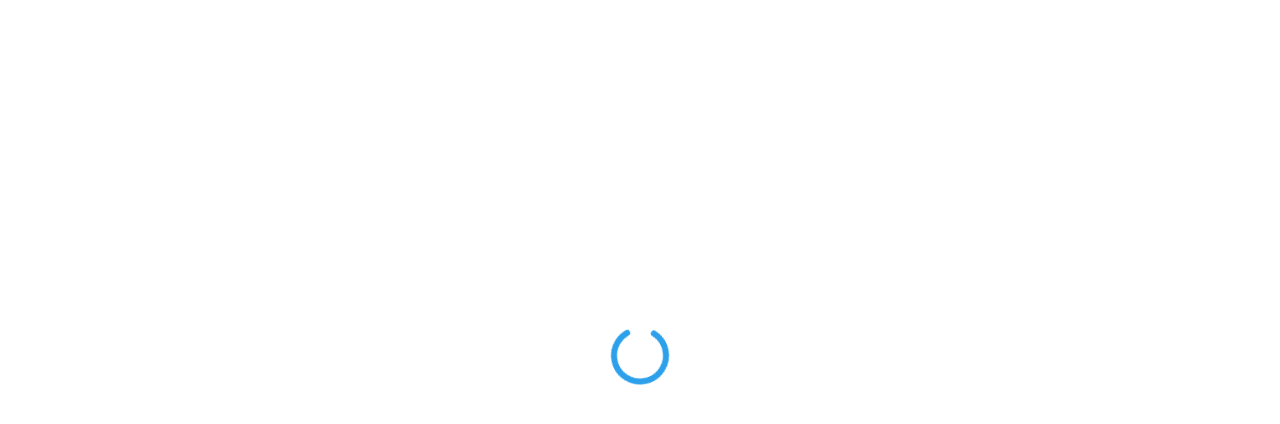

--- FILE ---
content_type: text/html; charset=UTF-8
request_url: https://ayudahosting.online/extensiones-chrome
body_size: 28490
content:
<!doctype html><html lang="es" class="no-js"><head><script data-no-optimize="1">var litespeed_docref=sessionStorage.getItem("litespeed_docref");litespeed_docref&&(Object.defineProperty(document,"referrer",{get:function(){return litespeed_docref}}),sessionStorage.removeItem("litespeed_docref"));</script> <meta charset="UTF-8"><meta name="viewport" content="width=device-width, initial-scale=1, maximum-scale=1, user-scalable=0" /><style>#wpadminbar #wp-admin-bar-wsm_free_top_button .ab-icon:before {
	content: "\f239";
	color: #FF9800;
	top: 3px;
}</style><meta name='robots' content='index, follow, max-image-preview:large, max-snippet:-1, max-video-preview:-1' /> <script data-cfasync="false" data-pagespeed-no-defer>window.dataLayerPYS = window.dataLayerPYS || [];</script> <title>Las extensiones Chrome imprescindibles en un negocio en Internet</title><meta name="description" content="Descubre las mejores extensiones de Chrome que facilitarán tu día a día en tu negocio online." /><link rel="canonical" href="https://ayudahosting.online/extensiones-chrome/" /><meta property="og:locale" content="es_ES" /><meta property="og:type" content="article" /><meta property="og:title" content="Las extensiones Chrome imprescindibles en un negocio en Internet" /><meta property="og:description" content="Descubre las mejores extensiones de Chrome que facilitarán tu día a día en tu negocio online." /><meta property="og:url" content="https://ayudahosting.online/extensiones-chrome/" /><meta property="og:site_name" content="Ayuda Hosting" /><meta property="article:publisher" content="https://www.facebook.com/AyudaHosting-102456824446839" /><meta property="article:published_time" content="2022-10-31T13:43:40+00:00" /><meta property="article:modified_time" content="2023-01-02T17:25:45+00:00" /><meta property="og:image" content="https://ayudahosting.online/wp-content/uploads/2022/10/BANNER-EXTENSIONES-CHROME.jpg" /><meta property="og:image:width" content="931" /><meta property="og:image:height" content="465" /><meta property="og:image:type" content="image/jpeg" /><meta name="author" content="Ayuda Hosting" /><meta name="twitter:card" content="summary_large_image" /><meta name="twitter:label1" content="Escrito por" /><meta name="twitter:data1" content="Ayuda Hosting" /><meta name="twitter:label2" content="Tiempo de lectura" /><meta name="twitter:data2" content="12 minutos" /> <script type="application/ld+json" class="yoast-schema-graph">{"@context":"https://schema.org","@graph":[{"@type":"Article","@id":"https://ayudahosting.online/extensiones-chrome/#article","isPartOf":{"@id":"https://ayudahosting.online/extensiones-chrome/"},"author":{"name":"Ayuda Hosting","@id":"https://ayudahosting.online/#/schema/person/5104fe535da4e26e78742b05714f6e93"},"headline":"Las 10 Mejores extensiones Chrome para un Negocio digital","datePublished":"2022-10-31T13:43:40+00:00","dateModified":"2023-01-02T17:25:45+00:00","mainEntityOfPage":{"@id":"https://ayudahosting.online/extensiones-chrome/"},"wordCount":1501,"commentCount":0,"publisher":{"@id":"https://ayudahosting.online/#organization"},"image":{"@id":"https://ayudahosting.online/extensiones-chrome/#primaryimage"},"thumbnailUrl":"https://ayudahosting.online/wp-content/uploads/2022/10/BANNER-EXTENSIONES-CHROME.jpg","articleSection":["Ayuda Hosting Empresas","Marketing"],"inLanguage":"es","potentialAction":[{"@type":"CommentAction","name":"Comment","target":["https://ayudahosting.online/extensiones-chrome/#respond"]}]},{"@type":"WebPage","@id":"https://ayudahosting.online/extensiones-chrome/","url":"https://ayudahosting.online/extensiones-chrome/","name":"Las extensiones Chrome imprescindibles en un negocio en Internet","isPartOf":{"@id":"https://ayudahosting.online/#website"},"primaryImageOfPage":{"@id":"https://ayudahosting.online/extensiones-chrome/#primaryimage"},"image":{"@id":"https://ayudahosting.online/extensiones-chrome/#primaryimage"},"thumbnailUrl":"https://ayudahosting.online/wp-content/uploads/2022/10/BANNER-EXTENSIONES-CHROME.jpg","datePublished":"2022-10-31T13:43:40+00:00","dateModified":"2023-01-02T17:25:45+00:00","description":"Descubre las mejores extensiones de Chrome que facilitarán tu día a día en tu negocio online.","breadcrumb":{"@id":"https://ayudahosting.online/extensiones-chrome/#breadcrumb"},"inLanguage":"es","potentialAction":[{"@type":"ReadAction","target":["https://ayudahosting.online/extensiones-chrome/"]}]},{"@type":"ImageObject","inLanguage":"es","@id":"https://ayudahosting.online/extensiones-chrome/#primaryimage","url":"https://ayudahosting.online/wp-content/uploads/2022/10/BANNER-EXTENSIONES-CHROME.jpg","contentUrl":"https://ayudahosting.online/wp-content/uploads/2022/10/BANNER-EXTENSIONES-CHROME.jpg","width":931,"height":465,"caption":"Las 10 Mejores extensiones Chrome para un Negocio digital"},{"@type":"BreadcrumbList","@id":"https://ayudahosting.online/extensiones-chrome/#breadcrumb","itemListElement":[{"@type":"ListItem","position":1,"name":"Portada","item":"https://ayudahosting.online/"},{"@type":"ListItem","position":2,"name":"Las 10 Mejores extensiones Chrome para un Negocio digital"}]},{"@type":"WebSite","@id":"https://ayudahosting.online/#website","url":"https://ayudahosting.online/","name":"Ayuda Hosting","description":"Nuestra base de conocimientos para ayudarte en el mundo del Hosting","publisher":{"@id":"https://ayudahosting.online/#organization"},"potentialAction":[{"@type":"SearchAction","target":{"@type":"EntryPoint","urlTemplate":"https://ayudahosting.online/?s={search_term_string}"},"query-input":{"@type":"PropertyValueSpecification","valueRequired":true,"valueName":"search_term_string"}}],"inLanguage":"es"},{"@type":"Organization","@id":"https://ayudahosting.online/#organization","name":"Ayuda Hosting","url":"https://ayudahosting.online/","logo":{"@type":"ImageObject","inLanguage":"es","@id":"https://ayudahosting.online/#/schema/logo/image/","url":"https://ayudahosting.online/wp-content/uploads/2019/04/ayudahosting-bien-peque-blanco-e1555064287468.png","contentUrl":"https://ayudahosting.online/wp-content/uploads/2019/04/ayudahosting-bien-peque-blanco-e1555064287468.png","width":150,"height":79,"caption":"Ayuda Hosting"},"image":{"@id":"https://ayudahosting.online/#/schema/logo/image/"},"sameAs":["https://www.facebook.com/AyudaHosting-102456824446839","https://www.youtube.com/channel/UCtvQiB5N6FycJQVGkMUj07Q"]},{"@type":"Person","@id":"https://ayudahosting.online/#/schema/person/5104fe535da4e26e78742b05714f6e93","name":"Ayuda Hosting","image":{"@type":"ImageObject","inLanguage":"es","@id":"https://ayudahosting.online/#/schema/person/image/","url":"https://secure.gravatar.com/avatar/f7932139675b764a8fce7163ebfebd35fad87d38fbfc311d1cc82baf502abd02?s=96&d=identicon&r=g","contentUrl":"https://secure.gravatar.com/avatar/f7932139675b764a8fce7163ebfebd35fad87d38fbfc311d1cc82baf502abd02?s=96&d=identicon&r=g","caption":"Ayuda Hosting"}}]}</script>  <script type='application/javascript'  id='pys-version-script'>console.log('PixelYourSite Free version 11.1.4.1');</script> <link rel='dns-prefetch' href='//fonts.googleapis.com' /><link rel="alternate" type="application/rss+xml" title="Ayuda Hosting &raquo; Feed" href="https://ayudahosting.online/feed/" /><link rel="alternate" type="application/rss+xml" title="Ayuda Hosting &raquo; Feed de los comentarios" href="https://ayudahosting.online/comments/feed/" /><link rel="alternate" type="application/rss+xml" title="Ayuda Hosting &raquo; Comentario Las 10 Mejores extensiones Chrome para un Negocio digital del feed" href="https://ayudahosting.online/extensiones-chrome/feed/" /><link rel="alternate" title="oEmbed (JSON)" type="application/json+oembed" href="https://ayudahosting.online/wp-json/oembed/1.0/embed?url=https%3A%2F%2Fayudahosting.online%2Fextensiones-chrome" /><link rel="alternate" title="oEmbed (XML)" type="text/xml+oembed" href="https://ayudahosting.online/wp-json/oembed/1.0/embed?url=https%3A%2F%2Fayudahosting.online%2Fextensiones-chrome&#038;format=xml" /><style id='wp-img-auto-sizes-contain-inline-css' type='text/css'>img:is([sizes=auto i],[sizes^="auto," i]){contain-intrinsic-size:3000px 1500px}
/*# sourceURL=wp-img-auto-sizes-contain-inline-css */</style><link data-optimized="2" rel="stylesheet" href="https://ayudahosting.online/wp-content/litespeed/css/755f85330bf47f07d9053ce7bdea8ff1.css?ver=0de38" /><style id='wp-emoji-styles-inline-css' type='text/css'>img.wp-smiley, img.emoji {
		display: inline !important;
		border: none !important;
		box-shadow: none !important;
		height: 1em !important;
		width: 1em !important;
		margin: 0 0.07em !important;
		vertical-align: -0.1em !important;
		background: none !important;
		padding: 0 !important;
	}
/*# sourceURL=wp-emoji-styles-inline-css */</style><style id='global-styles-inline-css' type='text/css'>:root{--wp--preset--aspect-ratio--square: 1;--wp--preset--aspect-ratio--4-3: 4/3;--wp--preset--aspect-ratio--3-4: 3/4;--wp--preset--aspect-ratio--3-2: 3/2;--wp--preset--aspect-ratio--2-3: 2/3;--wp--preset--aspect-ratio--16-9: 16/9;--wp--preset--aspect-ratio--9-16: 9/16;--wp--preset--color--black: #000000;--wp--preset--color--cyan-bluish-gray: #abb8c3;--wp--preset--color--white: #ffffff;--wp--preset--color--pale-pink: #f78da7;--wp--preset--color--vivid-red: #cf2e2e;--wp--preset--color--luminous-vivid-orange: #ff6900;--wp--preset--color--luminous-vivid-amber: #fcb900;--wp--preset--color--light-green-cyan: #7bdcb5;--wp--preset--color--vivid-green-cyan: #00d084;--wp--preset--color--pale-cyan-blue: #8ed1fc;--wp--preset--color--vivid-cyan-blue: #0693e3;--wp--preset--color--vivid-purple: #9b51e0;--wp--preset--gradient--vivid-cyan-blue-to-vivid-purple: linear-gradient(135deg,rgb(6,147,227) 0%,rgb(155,81,224) 100%);--wp--preset--gradient--light-green-cyan-to-vivid-green-cyan: linear-gradient(135deg,rgb(122,220,180) 0%,rgb(0,208,130) 100%);--wp--preset--gradient--luminous-vivid-amber-to-luminous-vivid-orange: linear-gradient(135deg,rgb(252,185,0) 0%,rgb(255,105,0) 100%);--wp--preset--gradient--luminous-vivid-orange-to-vivid-red: linear-gradient(135deg,rgb(255,105,0) 0%,rgb(207,46,46) 100%);--wp--preset--gradient--very-light-gray-to-cyan-bluish-gray: linear-gradient(135deg,rgb(238,238,238) 0%,rgb(169,184,195) 100%);--wp--preset--gradient--cool-to-warm-spectrum: linear-gradient(135deg,rgb(74,234,220) 0%,rgb(151,120,209) 20%,rgb(207,42,186) 40%,rgb(238,44,130) 60%,rgb(251,105,98) 80%,rgb(254,248,76) 100%);--wp--preset--gradient--blush-light-purple: linear-gradient(135deg,rgb(255,206,236) 0%,rgb(152,150,240) 100%);--wp--preset--gradient--blush-bordeaux: linear-gradient(135deg,rgb(254,205,165) 0%,rgb(254,45,45) 50%,rgb(107,0,62) 100%);--wp--preset--gradient--luminous-dusk: linear-gradient(135deg,rgb(255,203,112) 0%,rgb(199,81,192) 50%,rgb(65,88,208) 100%);--wp--preset--gradient--pale-ocean: linear-gradient(135deg,rgb(255,245,203) 0%,rgb(182,227,212) 50%,rgb(51,167,181) 100%);--wp--preset--gradient--electric-grass: linear-gradient(135deg,rgb(202,248,128) 0%,rgb(113,206,126) 100%);--wp--preset--gradient--midnight: linear-gradient(135deg,rgb(2,3,129) 0%,rgb(40,116,252) 100%);--wp--preset--font-size--small: 13px;--wp--preset--font-size--medium: 20px;--wp--preset--font-size--large: 36px;--wp--preset--font-size--x-large: 42px;--wp--preset--spacing--20: 0.44rem;--wp--preset--spacing--30: 0.67rem;--wp--preset--spacing--40: 1rem;--wp--preset--spacing--50: 1.5rem;--wp--preset--spacing--60: 2.25rem;--wp--preset--spacing--70: 3.38rem;--wp--preset--spacing--80: 5.06rem;--wp--preset--shadow--natural: 6px 6px 9px rgba(0, 0, 0, 0.2);--wp--preset--shadow--deep: 12px 12px 50px rgba(0, 0, 0, 0.4);--wp--preset--shadow--sharp: 6px 6px 0px rgba(0, 0, 0, 0.2);--wp--preset--shadow--outlined: 6px 6px 0px -3px rgb(255, 255, 255), 6px 6px rgb(0, 0, 0);--wp--preset--shadow--crisp: 6px 6px 0px rgb(0, 0, 0);}:where(.is-layout-flex){gap: 0.5em;}:where(.is-layout-grid){gap: 0.5em;}body .is-layout-flex{display: flex;}.is-layout-flex{flex-wrap: wrap;align-items: center;}.is-layout-flex > :is(*, div){margin: 0;}body .is-layout-grid{display: grid;}.is-layout-grid > :is(*, div){margin: 0;}:where(.wp-block-columns.is-layout-flex){gap: 2em;}:where(.wp-block-columns.is-layout-grid){gap: 2em;}:where(.wp-block-post-template.is-layout-flex){gap: 1.25em;}:where(.wp-block-post-template.is-layout-grid){gap: 1.25em;}.has-black-color{color: var(--wp--preset--color--black) !important;}.has-cyan-bluish-gray-color{color: var(--wp--preset--color--cyan-bluish-gray) !important;}.has-white-color{color: var(--wp--preset--color--white) !important;}.has-pale-pink-color{color: var(--wp--preset--color--pale-pink) !important;}.has-vivid-red-color{color: var(--wp--preset--color--vivid-red) !important;}.has-luminous-vivid-orange-color{color: var(--wp--preset--color--luminous-vivid-orange) !important;}.has-luminous-vivid-amber-color{color: var(--wp--preset--color--luminous-vivid-amber) !important;}.has-light-green-cyan-color{color: var(--wp--preset--color--light-green-cyan) !important;}.has-vivid-green-cyan-color{color: var(--wp--preset--color--vivid-green-cyan) !important;}.has-pale-cyan-blue-color{color: var(--wp--preset--color--pale-cyan-blue) !important;}.has-vivid-cyan-blue-color{color: var(--wp--preset--color--vivid-cyan-blue) !important;}.has-vivid-purple-color{color: var(--wp--preset--color--vivid-purple) !important;}.has-black-background-color{background-color: var(--wp--preset--color--black) !important;}.has-cyan-bluish-gray-background-color{background-color: var(--wp--preset--color--cyan-bluish-gray) !important;}.has-white-background-color{background-color: var(--wp--preset--color--white) !important;}.has-pale-pink-background-color{background-color: var(--wp--preset--color--pale-pink) !important;}.has-vivid-red-background-color{background-color: var(--wp--preset--color--vivid-red) !important;}.has-luminous-vivid-orange-background-color{background-color: var(--wp--preset--color--luminous-vivid-orange) !important;}.has-luminous-vivid-amber-background-color{background-color: var(--wp--preset--color--luminous-vivid-amber) !important;}.has-light-green-cyan-background-color{background-color: var(--wp--preset--color--light-green-cyan) !important;}.has-vivid-green-cyan-background-color{background-color: var(--wp--preset--color--vivid-green-cyan) !important;}.has-pale-cyan-blue-background-color{background-color: var(--wp--preset--color--pale-cyan-blue) !important;}.has-vivid-cyan-blue-background-color{background-color: var(--wp--preset--color--vivid-cyan-blue) !important;}.has-vivid-purple-background-color{background-color: var(--wp--preset--color--vivid-purple) !important;}.has-black-border-color{border-color: var(--wp--preset--color--black) !important;}.has-cyan-bluish-gray-border-color{border-color: var(--wp--preset--color--cyan-bluish-gray) !important;}.has-white-border-color{border-color: var(--wp--preset--color--white) !important;}.has-pale-pink-border-color{border-color: var(--wp--preset--color--pale-pink) !important;}.has-vivid-red-border-color{border-color: var(--wp--preset--color--vivid-red) !important;}.has-luminous-vivid-orange-border-color{border-color: var(--wp--preset--color--luminous-vivid-orange) !important;}.has-luminous-vivid-amber-border-color{border-color: var(--wp--preset--color--luminous-vivid-amber) !important;}.has-light-green-cyan-border-color{border-color: var(--wp--preset--color--light-green-cyan) !important;}.has-vivid-green-cyan-border-color{border-color: var(--wp--preset--color--vivid-green-cyan) !important;}.has-pale-cyan-blue-border-color{border-color: var(--wp--preset--color--pale-cyan-blue) !important;}.has-vivid-cyan-blue-border-color{border-color: var(--wp--preset--color--vivid-cyan-blue) !important;}.has-vivid-purple-border-color{border-color: var(--wp--preset--color--vivid-purple) !important;}.has-vivid-cyan-blue-to-vivid-purple-gradient-background{background: var(--wp--preset--gradient--vivid-cyan-blue-to-vivid-purple) !important;}.has-light-green-cyan-to-vivid-green-cyan-gradient-background{background: var(--wp--preset--gradient--light-green-cyan-to-vivid-green-cyan) !important;}.has-luminous-vivid-amber-to-luminous-vivid-orange-gradient-background{background: var(--wp--preset--gradient--luminous-vivid-amber-to-luminous-vivid-orange) !important;}.has-luminous-vivid-orange-to-vivid-red-gradient-background{background: var(--wp--preset--gradient--luminous-vivid-orange-to-vivid-red) !important;}.has-very-light-gray-to-cyan-bluish-gray-gradient-background{background: var(--wp--preset--gradient--very-light-gray-to-cyan-bluish-gray) !important;}.has-cool-to-warm-spectrum-gradient-background{background: var(--wp--preset--gradient--cool-to-warm-spectrum) !important;}.has-blush-light-purple-gradient-background{background: var(--wp--preset--gradient--blush-light-purple) !important;}.has-blush-bordeaux-gradient-background{background: var(--wp--preset--gradient--blush-bordeaux) !important;}.has-luminous-dusk-gradient-background{background: var(--wp--preset--gradient--luminous-dusk) !important;}.has-pale-ocean-gradient-background{background: var(--wp--preset--gradient--pale-ocean) !important;}.has-electric-grass-gradient-background{background: var(--wp--preset--gradient--electric-grass) !important;}.has-midnight-gradient-background{background: var(--wp--preset--gradient--midnight) !important;}.has-small-font-size{font-size: var(--wp--preset--font-size--small) !important;}.has-medium-font-size{font-size: var(--wp--preset--font-size--medium) !important;}.has-large-font-size{font-size: var(--wp--preset--font-size--large) !important;}.has-x-large-font-size{font-size: var(--wp--preset--font-size--x-large) !important;}
/*# sourceURL=global-styles-inline-css */</style><style id='classic-theme-styles-inline-css' type='text/css'>/*! This file is auto-generated */
.wp-block-button__link{color:#fff;background-color:#32373c;border-radius:9999px;box-shadow:none;text-decoration:none;padding:calc(.667em + 2px) calc(1.333em + 2px);font-size:1.125em}.wp-block-file__button{background:#32373c;color:#fff;text-decoration:none}
/*# sourceURL=/wp-includes/css/classic-themes.min.css */</style><style id='toc-screen-inline-css' type='text/css'>div#toc_container {width: 100%;}
/*# sourceURL=toc-screen-inline-css */</style><style id='main-styles-inline-css' type='text/css'>html:not(.page-trans-loaded) { background-color: #ffffff; }
/*# sourceURL=main-styles-inline-css */</style><style id='dynamic-css-inline-css' type='text/css'>#page-header-bg[data-post-hs="default_minimal"] .inner-wrap{text-align:center}#page-header-bg[data-post-hs="default_minimal"] .inner-wrap >a,.material #page-header-bg.fullscreen-header .inner-wrap >a{color:#fff;font-weight:600;border:2px solid rgba(255,255,255,0.4);padding:4px 10px;margin:5px 6px 0 5px;display:inline-block;transition:all 0.2s ease;-webkit-transition:all 0.2s ease;font-size:14px;line-height:18px}body.material #page-header-bg.fullscreen-header .inner-wrap >a{margin-bottom:15px;}body.material #page-header-bg.fullscreen-header .inner-wrap >a{border:none;padding:6px 10px}body[data-button-style^="rounded"] #page-header-bg[data-post-hs="default_minimal"] .inner-wrap >a,body[data-button-style^="rounded"].material #page-header-bg.fullscreen-header .inner-wrap >a{border-radius:100px}body.single [data-post-hs="default_minimal"] #single-below-header span,body.single .heading-title[data-header-style="default_minimal"] #single-below-header span{line-height:14px;}#page-header-bg[data-post-hs="default_minimal"] #single-below-header{text-align:center;position:relative;z-index:100}#page-header-bg[data-post-hs="default_minimal"] #single-below-header span{float:none;display:inline-block}#page-header-bg[data-post-hs="default_minimal"] .inner-wrap >a:hover,#page-header-bg[data-post-hs="default_minimal"] .inner-wrap >a:focus{border-color:transparent}#page-header-bg.fullscreen-header .avatar,#page-header-bg[data-post-hs="default_minimal"] .avatar{border-radius:100%}#page-header-bg.fullscreen-header .meta-author span,#page-header-bg[data-post-hs="default_minimal"] .meta-author span{display:block}#page-header-bg.fullscreen-header .meta-author img{margin-bottom:0;height:50px;width:auto}#page-header-bg[data-post-hs="default_minimal"] .meta-author img{margin-bottom:0;height:40px;width:auto}#page-header-bg[data-post-hs="default_minimal"] .author-section{position:absolute;bottom:30px}#page-header-bg.fullscreen-header .meta-author,#page-header-bg[data-post-hs="default_minimal"] .meta-author{font-size:18px}#page-header-bg.fullscreen-header .author-section .meta-date,#page-header-bg[data-post-hs="default_minimal"] .author-section .meta-date{font-size:12px;color:rgba(255,255,255,0.8)}#page-header-bg.fullscreen-header .author-section .meta-date i{font-size:12px}#page-header-bg[data-post-hs="default_minimal"] .author-section .meta-date i{font-size:11px;line-height:14px}#page-header-bg[data-post-hs="default_minimal"] .author-section .avatar-post-info{position:relative;top:-5px}#page-header-bg.fullscreen-header .author-section a,#page-header-bg[data-post-hs="default_minimal"] .author-section a{display:block;margin-bottom:-2px}#page-header-bg[data-post-hs="default_minimal"] .author-section a{font-size:14px;line-height:14px}#page-header-bg.fullscreen-header .author-section a:hover,#page-header-bg[data-post-hs="default_minimal"] .author-section a:hover{color:rgba(255,255,255,0.85)!important}#page-header-bg.fullscreen-header .author-section,#page-header-bg[data-post-hs="default_minimal"] .author-section{width:100%;z-index:10;text-align:center}#page-header-bg.fullscreen-header .author-section{margin-top:25px;}#page-header-bg.fullscreen-header .author-section span,#page-header-bg[data-post-hs="default_minimal"] .author-section span{padding-left:0;line-height:20px;font-size:20px}#page-header-bg.fullscreen-header .author-section .avatar-post-info,#page-header-bg[data-post-hs="default_minimal"] .author-section .avatar-post-info{margin-left:10px}#page-header-bg.fullscreen-header .author-section .avatar-post-info,#page-header-bg.fullscreen-header .author-section .meta-author,#page-header-bg[data-post-hs="default_minimal"] .author-section .avatar-post-info,#page-header-bg[data-post-hs="default_minimal"] .author-section .meta-author{text-align:left;display:inline-block;top:9px}@media only screen and (min-width :690px) and (max-width :999px){body.single-post #page-header-bg[data-post-hs="default_minimal"]{padding-top:10%;padding-bottom:10%;}}@media only screen and (max-width :690px){#ajax-content-wrap #page-header-bg[data-post-hs="default_minimal"] #single-below-header span:not(.rich-snippet-hidden),#ajax-content-wrap .row.heading-title[data-header-style="default_minimal"] .col.section-title span.meta-category{display:inline-block;}.container-wrap[data-remove-post-comment-number="0"][data-remove-post-author="0"][data-remove-post-date="0"] .heading-title[data-header-style="default_minimal"] #single-below-header > span,#page-header-bg[data-post-hs="default_minimal"] .span_6[data-remove-post-comment-number="0"][data-remove-post-author="0"][data-remove-post-date="0"] #single-below-header > span{padding:0 8px;}.container-wrap[data-remove-post-comment-number="0"][data-remove-post-author="0"][data-remove-post-date="0"] .heading-title[data-header-style="default_minimal"] #single-below-header span,#page-header-bg[data-post-hs="default_minimal"] .span_6[data-remove-post-comment-number="0"][data-remove-post-author="0"][data-remove-post-date="0"] #single-below-header span{font-size:13px;line-height:10px;}.material #page-header-bg.fullscreen-header .author-section{margin-top:5px;}#page-header-bg.fullscreen-header .author-section{bottom:20px;}#page-header-bg.fullscreen-header .author-section .meta-date:not(.updated){margin-top:-4px;display:block;}#page-header-bg.fullscreen-header .author-section .avatar-post-info{margin:10px 0 0 0;}}#page-header-bg h1,#page-header-bg .subheader,.nectar-box-roll .overlaid-content h1,.nectar-box-roll .overlaid-content .subheader,#page-header-bg #portfolio-nav a i,body .section-title #portfolio-nav a:hover i,.page-header-no-bg h1,.page-header-no-bg span,#page-header-bg #portfolio-nav a i,#page-header-bg span,#page-header-bg #single-below-header a:hover,#page-header-bg #single-below-header a:focus,#page-header-bg.fullscreen-header .author-section a{color:#ffffff!important;}body #page-header-bg .pinterest-share i,body #page-header-bg .facebook-share i,body #page-header-bg .linkedin-share i,body #page-header-bg .twitter-share i,body #page-header-bg .google-plus-share i,body #page-header-bg .icon-salient-heart,body #page-header-bg .icon-salient-heart-2{color:#ffffff;}#page-header-bg[data-post-hs="default_minimal"] .inner-wrap > a:not(:hover){color:#ffffff;border-color:rgba(255,255,255,0.4);}.single #page-header-bg #single-below-header > span{border-color:rgba(255,255,255,0.4);}body .section-title #portfolio-nav a:hover i{opacity:0.75;}.single #page-header-bg .blog-title #single-meta .nectar-social.hover > div a,.single #page-header-bg .blog-title #single-meta > div a,.single #page-header-bg .blog-title #single-meta ul .n-shortcode a,#page-header-bg .blog-title #single-meta .nectar-social.hover .share-btn{border-color:rgba(255,255,255,0.4);}.single #page-header-bg .blog-title #single-meta .nectar-social.hover > div a:hover,#page-header-bg .blog-title #single-meta .nectar-social.hover .share-btn:hover,.single #page-header-bg .blog-title #single-meta div > a:hover,.single #page-header-bg .blog-title #single-meta ul .n-shortcode a:hover,.single #page-header-bg .blog-title #single-meta ul li:not(.meta-share-count):hover > a{border-color:rgba(255,255,255,1);}.single #page-header-bg #single-meta div span,.single #page-header-bg #single-meta > div a,.single #page-header-bg #single-meta > div i{color:#ffffff!important;}.single #page-header-bg #single-meta ul .meta-share-count .nectar-social a i{color:rgba(255,255,255,0.7)!important;}.single #page-header-bg #single-meta ul .meta-share-count .nectar-social a:hover i{color:rgba(255,255,255,1)!important;}@media only screen and (min-width:1000px){body #ajax-content-wrap.no-scroll{min-height:calc(100vh - 186px);height:calc(100vh - 186px)!important;}}@media only screen and (min-width:1000px){#page-header-wrap.fullscreen-header,#page-header-wrap.fullscreen-header #page-header-bg,html:not(.nectar-box-roll-loaded) .nectar-box-roll > #page-header-bg.fullscreen-header,.nectar_fullscreen_zoom_recent_projects,#nectar_fullscreen_rows:not(.afterLoaded) > div{height:calc(100vh - 185px);}.wpb_row.vc_row-o-full-height.top-level,.wpb_row.vc_row-o-full-height.top-level > .col.span_12{min-height:calc(100vh - 185px);}html:not(.nectar-box-roll-loaded) .nectar-box-roll > #page-header-bg.fullscreen-header{top:186px;}.nectar-slider-wrap[data-fullscreen="true"]:not(.loaded),.nectar-slider-wrap[data-fullscreen="true"]:not(.loaded) .swiper-container{height:calc(100vh - 184px)!important;}.admin-bar .nectar-slider-wrap[data-fullscreen="true"]:not(.loaded),.admin-bar .nectar-slider-wrap[data-fullscreen="true"]:not(.loaded) .swiper-container{height:calc(100vh - 184px - 32px)!important;}}.admin-bar[class*="page-template-template-no-header"] .wpb_row.vc_row-o-full-height.top-level,.admin-bar[class*="page-template-template-no-header"] .wpb_row.vc_row-o-full-height.top-level > .col.span_12{min-height:calc(100vh - 32px);}body[class*="page-template-template-no-header"] .wpb_row.vc_row-o-full-height.top-level,body[class*="page-template-template-no-header"] .wpb_row.vc_row-o-full-height.top-level > .col.span_12{min-height:100vh;}@media only screen and (max-width:999px){.using-mobile-browser #nectar_fullscreen_rows:not(.afterLoaded):not([data-mobile-disable="on"]) > div{height:calc(100vh - 136px);}.using-mobile-browser .wpb_row.vc_row-o-full-height.top-level,.using-mobile-browser .wpb_row.vc_row-o-full-height.top-level > .col.span_12,[data-permanent-transparent="1"].using-mobile-browser .wpb_row.vc_row-o-full-height.top-level,[data-permanent-transparent="1"].using-mobile-browser .wpb_row.vc_row-o-full-height.top-level > .col.span_12{min-height:calc(100vh - 136px);}html:not(.nectar-box-roll-loaded) .nectar-box-roll > #page-header-bg.fullscreen-header,.nectar_fullscreen_zoom_recent_projects,.nectar-slider-wrap[data-fullscreen="true"]:not(.loaded),.nectar-slider-wrap[data-fullscreen="true"]:not(.loaded) .swiper-container,#nectar_fullscreen_rows:not(.afterLoaded):not([data-mobile-disable="on"]) > div{height:calc(100vh - 83px);}.wpb_row.vc_row-o-full-height.top-level,.wpb_row.vc_row-o-full-height.top-level > .col.span_12{min-height:calc(100vh - 83px);}body[data-transparent-header="false"] #ajax-content-wrap.no-scroll{min-height:calc(100vh - 83px);height:calc(100vh - 83px);}}.screen-reader-text,.nectar-skip-to-content:not(:focus){border:0;clip:rect(1px,1px,1px,1px);clip-path:inset(50%);height:1px;margin:-1px;overflow:hidden;padding:0;position:absolute!important;width:1px;word-wrap:normal!important;}.row .col img:not([srcset]){width:auto;}.row .col img.img-with-animation.nectar-lazy:not([srcset]){width:100%;}
div#author-bio {
    display: none;
}
/*# sourceURL=dynamic-css-inline-css */</style> <script type="litespeed/javascript" data-src="https://ayudahosting.online/wp-includes/js/jquery/jquery.min.js?ver=3.7.1" id="jquery-core-js"></script> <script id="front-principal-js-extra" type="litespeed/javascript">var cdp_cookies_info={"url_plugin":"https://ayudahosting.online/wp-content/plugins/asesor-cookies-para-la-ley-en-espana/plugin.php","url_admin_ajax":"https://ayudahosting.online/wp-admin/admin-ajax.php"}</script> <script id="pys-js-extra" type="litespeed/javascript">var pysOptions={"staticEvents":{"facebook":{"init_event":[{"delay":0,"type":"static","ajaxFire":!1,"name":"PageView","pixelIds":["517379965501617"],"eventID":"a70cb9c5-82de-4622-96dd-078da26d281f","params":{"post_category":"Ayuda Hosting Empresas, Marketing","page_title":"Las 10 Mejores extensiones Chrome para un Negocio digital","post_type":"post","post_id":40195,"plugin":"PixelYourSite","user_role":"guest","event_url":"ayudahosting.online/extensiones-chrome"},"e_id":"init_event","ids":[],"hasTimeWindow":!1,"timeWindow":0,"woo_order":"","edd_order":""}]}},"dynamicEvents":[],"triggerEvents":[],"triggerEventTypes":[],"facebook":{"pixelIds":["517379965501617"],"advancedMatching":[],"advancedMatchingEnabled":!1,"removeMetadata":!1,"wooVariableAsSimple":!1,"serverApiEnabled":!1,"wooCRSendFromServer":!1,"send_external_id":null,"enabled_medical":!1,"do_not_track_medical_param":["event_url","post_title","page_title","landing_page","content_name","categories","category_name","tags"],"meta_ldu":!1},"ga":{"trackingIds":["G-KGBZ6WT0DC"],"commentEventEnabled":!0,"downloadEnabled":!0,"formEventEnabled":!0,"crossDomainEnabled":!1,"crossDomainAcceptIncoming":!1,"crossDomainDomains":[],"isDebugEnabled":[],"serverContainerUrls":{"G-KGBZ6WT0DC":{"enable_server_container":"","server_container_url":"","transport_url":""}},"additionalConfig":{"G-KGBZ6WT0DC":{"first_party_collection":!0}},"disableAdvertisingFeatures":!1,"disableAdvertisingPersonalization":!1,"wooVariableAsSimple":!0,"custom_page_view_event":!1},"debug":"","siteUrl":"https://ayudahosting.online","ajaxUrl":"https://ayudahosting.online/wp-admin/admin-ajax.php","ajax_event":"c9978359b7","enable_remove_download_url_param":"1","cookie_duration":"7","last_visit_duration":"60","enable_success_send_form":"","ajaxForServerEvent":"1","ajaxForServerStaticEvent":"1","useSendBeacon":"1","send_external_id":"1","external_id_expire":"180","track_cookie_for_subdomains":"1","google_consent_mode":"1","gdpr":{"ajax_enabled":!1,"all_disabled_by_api":!1,"facebook_disabled_by_api":!1,"analytics_disabled_by_api":!1,"google_ads_disabled_by_api":!1,"pinterest_disabled_by_api":!1,"bing_disabled_by_api":!1,"reddit_disabled_by_api":!1,"externalID_disabled_by_api":!1,"facebook_prior_consent_enabled":!0,"analytics_prior_consent_enabled":!0,"google_ads_prior_consent_enabled":null,"pinterest_prior_consent_enabled":!0,"bing_prior_consent_enabled":!0,"cookiebot_integration_enabled":!1,"cookiebot_facebook_consent_category":"marketing","cookiebot_analytics_consent_category":"statistics","cookiebot_tiktok_consent_category":"marketing","cookiebot_google_ads_consent_category":"marketing","cookiebot_pinterest_consent_category":"marketing","cookiebot_bing_consent_category":"marketing","consent_magic_integration_enabled":!1,"real_cookie_banner_integration_enabled":!1,"cookie_notice_integration_enabled":!1,"cookie_law_info_integration_enabled":!1,"analytics_storage":{"enabled":!0,"value":"granted","filter":!1},"ad_storage":{"enabled":!0,"value":"granted","filter":!1},"ad_user_data":{"enabled":!0,"value":"granted","filter":!1},"ad_personalization":{"enabled":!0,"value":"granted","filter":!1}},"cookie":{"disabled_all_cookie":!1,"disabled_start_session_cookie":!1,"disabled_advanced_form_data_cookie":!1,"disabled_landing_page_cookie":!1,"disabled_first_visit_cookie":!1,"disabled_trafficsource_cookie":!1,"disabled_utmTerms_cookie":!1,"disabled_utmId_cookie":!1},"tracking_analytics":{"TrafficSource":"direct","TrafficLanding":"undefined","TrafficUtms":[],"TrafficUtmsId":[]},"GATags":{"ga_datalayer_type":"default","ga_datalayer_name":"dataLayerPYS"},"woo":{"enabled":!1},"edd":{"enabled":!1},"cache_bypass":"1769520799"}</script> <link rel="EditURI" type="application/rsd+xml" title="RSD" href="https://ayudahosting.online/xmlrpc.php?rsd" /><meta name="generator" content="WordPress 6.9" /><link rel='shortlink' href='https://ayudahosting.online/?p=40195' /><link rel="shortcut icon" href="https://ayudahosting.online/wp-content/uploads/gwpf_icon/favicon.png" /><link rel="apple-touch-icon" href="https://ayudahosting.online/wp-content/uploads/gwpf_icon/favicon.png" /><meta charset="utf-8"><meta name="abstract" content="Nuestra base de conocimientos para ayudarte en el mundo del Hosting"><meta name="author" content="wpadmin"><meta name="classification" content="Afiliados, Área de clientes, Ayuda Hosting Empresas, CloudFlare, Consultas de FTP, Correo, cPanel, Dominios, eCommerce, Email Marketing, Errores comunes, Facturación, FTP, Plugin, Preguntas frecuentes, PrestaShop, Proxy, Reseller de Dominios, Streaming, Temas, Tips SEO, WooCommerce, WordPress"><meta name="copyright" content="Copyright Ayuda Hosting - All rights Reserved."><meta name="designer" content="ThemeNectar"><meta name="distribution" content="Global"><meta name="language" content="es"><meta name="publisher" content="Ayuda Hosting"><meta name="rating" content="General"><meta name="resource-type" content="Document"><meta name="revisit-after" content="3"><meta name="subject" content="Afiliados, Área de clientes, Ayuda Hosting Empresas, CloudFlare, Consultas de FTP, Correo, cPanel, Dominios, eCommerce, Email Marketing, Errores comunes, Facturación, FTP, Plugin, Preguntas frecuentes, PrestaShop, Proxy, Reseller de Dominios, Streaming, Temas, Tips SEO, WooCommerce, WordPress"><meta name="template" content="Salient Child Theme"><meta name="robots" content="index,follow"><meta name="facebook-domain-verification" content="0p69qh13rxcl7r5o8w3m37se0h7zea" /> <script type="litespeed/javascript">var _wsm=_wsm||[];_wsm.push(['trackPageView']);_wsm.push(['enableLinkTracking']);_wsm.push(['enableHeartBeatTimer']);(function(){var u="https://ayudahosting.online/wp-content/plugins/wp-stats-manager/";_wsm.push(['setUrlReferrer',""]);_wsm.push(['setTrackerUrl',"https://ayudahosting.online/?wmcAction=wmcTrack"]);_wsm.push(['setSiteId',"1"]);_wsm.push(['setPageId',"40195"]);_wsm.push(['setWpUserId',"0"]);var d=document,g=d.createElement('script'),s=d.getElementsByTagName('script')[0];g.type='text/javascript';g.async=!0;g.defer=!0;g.src=u+'js/wsm_new.js';s.parentNode.insertBefore(g,s)})()</script>  <script type="litespeed/javascript">var root=document.getElementsByTagName("html")[0];root.setAttribute("class","js")</script>UA-51298262-10<meta name="generator" content="Powered by WPBakery Page Builder - drag and drop page builder for WordPress."/><link rel="icon" href="https://ayudahosting.online/wp-content/uploads/2019/07/cropped-ayuda-hosting-favicon_Mesa-de-trabajo-1-32x32.png" sizes="32x32" /><link rel="icon" href="https://ayudahosting.online/wp-content/uploads/2019/07/cropped-ayuda-hosting-favicon_Mesa-de-trabajo-1-192x192.png" sizes="192x192" /><link rel="apple-touch-icon" href="https://ayudahosting.online/wp-content/uploads/2019/07/cropped-ayuda-hosting-favicon_Mesa-de-trabajo-1-180x180.png" /><meta name="msapplication-TileImage" content="https://ayudahosting.online/wp-content/uploads/2019/07/cropped-ayuda-hosting-favicon_Mesa-de-trabajo-1-270x270.png" /><style type="text/css" id="wp-custom-css">.masonry.material .masonry-blog-item .grav-wrap {
    display: none;
}
.single #single-below-header {
    display: none;
}
.row .col.section-title span {
    display: none;
}
#search-results .result .title span {
    display: none;
}
.related-posts[data-style=material] .grav-wrap {
    display: none;
}
body a, label span, body [class^=icon-].icon-default-style, .blog-recent[data-style*=classic_enhanced] .post-meta .icon-salient-heart-2.loved, .blog-recent[data-style*=classic_enhanced] .post-meta a:hover i, .masonry.classic_enhanced .post .post-meta .icon-salient-heart-2.loved, .masonry.classic_enhanced .post .post-meta a:hover i, .post .post-header h2 a, .post .post-header a:hover, #single-below-header a:hover, .post .post-header a:focus, #single-below-header a:focus, .comment-list .pingback .comment-body>a:hover, .pricing-column h3, [data-style=list_featured_first_row] .meta-category a, body.material .tabbed[data-color-scheme=accent-color][data-style=minimal]:not(.using-icons)>ul li:not(.cta-button) a:hover, body.material .tabbed[data-color-scheme=accent-color][data-style=minimal]:not(.using-icons)>ul li:not(.cta-button) .active-tab, .tabbed[data-style*=material][data-color-scheme=accent-color] .wpb_tabs_nav li a:not(.active-tab):hover, [data-style=list_featured_first_row] .meta-category a, .icon-3x[class^=icon-], .icon-3x[class*=" icon-"], .icon-tiny[class^=icon-], .nectar-fancy-box[data-style=color_box_hover][data-color=accent-color] .icon-default-style, .col:hover>[class^=icon-].icon-3x.accent-color.alt-style.hovered, .col:hover>[class*=" icon-"].icon-3x.accent-color.alt-style.hovered, div[data-style=minimal] .toggle:hover h3 a, div[data-style=minimal] .toggle.open h3 a, #footer-outer #copyright li a i:hover, .ascend .comment-list .reply a, body.material .widget:not(.nectar_popular_posts_widget):not(.recent_posts_extra_widget) li a:hover, body.material #sidebar .widget:not(.nectar_popular_posts_widget):not(.recent_posts_extra_widget) li a:hover, body.material #footer-outer .widget:not(.nectar_popular_posts_widget):not(.recent_posts_extra_widget) li a:hover, #top nav .sf-menu .current_page_item>a .sf-sub-indicator i, #top nav .sf-menu .current_page_ancestor>a .sf-sub-indicator i, .sf-menu>.current_page_ancestor>a>.sf-sub-indicator i, .material .widget .tagcloud a, #single-below-header a:hover [class^=icon-], #header-outer[data-format=left-header] #top nav>ul>li:not(.megamenu) ul a:hover, #header-outer #mobile-menu ul li[class*=current]>a, #header-outer #mobile-menu ul li a:hover, #header-outer #mobile-menu ul li a:focus, #header-outer #mobile-menu ul li a:hover .sf-sub-indicator i, #header-outer #mobile-menu ul li a:focus .sf-sub-indicator i, .wpcf7-form .wpcf7-not-valid-tip {
    color: #0095fb;
}</style><noscript><style>.wpb_animate_when_almost_visible { opacity: 1; }</style></noscript></head><body data-rsssl=1 class="wp-singular post-template-default single single-post postid-40195 single-format-standard wp-theme-salient wp-child-theme-salient-child original wpb-js-composer js-comp-ver-6.9.1 vc_responsive" data-footer-reveal="false" data-footer-reveal-shadow="none" data-header-format="centered-menu-under-logo" data-body-border="off" data-boxed-style="" data-header-breakpoint="1000" data-dropdown-style="minimal" data-cae="easeOutCubic" data-cad="750" data-megamenu-width="contained" data-aie="none" data-ls="none" data-apte="standard" data-hhun="1" data-fancy-form-rcs="default" data-form-style="default" data-form-submit="regular" data-is="minimal" data-button-style="rounded_shadow" data-user-account-button="false" data-flex-cols="true" data-col-gap="default" data-header-inherit-rc="false" data-header-search="true" data-animated-anchors="true" data-ajax-transitions="true" data-full-width-header="false" data-slide-out-widget-area="true" data-slide-out-widget-area-style="slide-out-from-right" data-user-set-ocm="off" data-loading-animation="none" data-bg-header="false" data-responsive="1" data-ext-responsive="true" data-ext-padding="90" data-header-resize="0" data-header-color="custom" data-transparent-header="false" data-cart="false" data-remove-m-parallax="" data-remove-m-video-bgs="" data-m-animate="0" data-force-header-trans-color="light" data-smooth-scrolling="0" data-permanent-transparent="false" > <script type="litespeed/javascript">(function(window,document){if(navigator.userAgent.match(/(Android|iPod|iPhone|iPad|BlackBerry|IEMobile|Opera Mini)/)){document.body.className+=" using-mobile-browser mobile "}
if(!("ontouchstart" in window)){var body=document.querySelector("body");var winW=window.innerWidth;var bodyW=body.clientWidth;if(winW>bodyW+4){body.setAttribute("style","--scroll-bar-w: "+(winW-bodyW-4)+"px")}else{body.setAttribute("style","--scroll-bar-w: 0px")}}})(window,document)</script><a href="#ajax-content-wrap" class="nectar-skip-to-content">Skip to main content</a><div id="ajax-loading-screen" data-disable-mobile="1" data-disable-fade-on-click="0" data-effect="standard" data-method="standard"><div class="loading-icon none"><div class="material-icon">
<svg class="nectar-material-spinner" width="60px" height="60px" viewBox="0 0 60 60">
<circle stroke-linecap="round" cx="30" cy="30" r="26" fill="none" stroke-width="6"></circle>
</svg></div></div></div><div id="header-space"  data-header-mobile-fixed='1'></div><div id="header-outer" data-has-menu="true" data-has-buttons="yes" data-header-button_style="default" data-using-pr-menu="false" data-mobile-fixed="1" data-ptnm="false" data-lhe="animated_underline" data-user-set-bg="#2a363f" data-format="centered-menu-under-logo" data-permanent-transparent="false" data-megamenu-rt="0" data-remove-fixed="1" data-header-resize="0" data-cart="false" data-transparency-option="0" data-box-shadow="small" data-shrink-num="6" data-using-secondary="0" data-using-logo="1" data-logo-height="90" data-m-logo-height="60" data-padding="28" data-full-width="false" data-condense="false" ><div id="search-outer" class="nectar"><div id="search"><div class="container"><div id="search-box"><div class="inner-wrap"><div class="col span_12"><form role="search" action="https://ayudahosting.online/" method="GET">
<input type="text" name="s" id="s" value="Start Typing..." aria-label="Search" data-placeholder="Start Typing..." /></form></div></div></div><div id="close"><a href="#"><span class="screen-reader-text">Close Search</span>
<span class="icon-salient-x" aria-hidden="true"></span>				 </a></div></div></div></div><header id="top"><div class="container"><div class="row"><div class="col span_3">
<a id="logo" href="https://ayudahosting.online" data-supplied-ml-starting-dark="false" data-supplied-ml-starting="false" data-supplied-ml="false" data-wpel-link="internal">
<img class="stnd skip-lazy default-logo dark-version" width="150" height="79" alt="Ayuda Hosting" src="https://ayudahosting.online/wp-content/uploads/2019/04/ayudahosting-bien-peque-blanco-e1555064287468.png" srcset="https://ayudahosting.online/wp-content/uploads/2019/04/ayudahosting-bien-peque-blanco-e1555064287468.png 1x, https://ayudahosting.online/wp-content/uploads/2019/04/ayudahosting-bien-peque-blanco-e1555064287468.png 2x" />				</a></div><div class="col span_9 col_last"><div class="nectar-mobile-only mobile-header"><div class="inner"></div></div>
<a class="mobile-search" href="#searchbox"><span class="nectar-icon icon-salient-search" aria-hidden="true"></span><span class="screen-reader-text">search</span></a><div class="slide-out-widget-area-toggle mobile-icon slide-out-from-right" data-custom-color="false" data-icon-animation="simple-transform"><div> <a href="#sidewidgetarea" aria-label="Navigation Menu" aria-expanded="false" class="closed">
<span class="screen-reader-text">Menu</span><span aria-hidden="true"> <i class="lines-button x2"> <i class="lines"></i> </i> </span>
</a></div></div><nav><ul class="sf-menu"><li id="menu-item-24574" class="menu-item menu-item-type-post_type menu-item-object-page menu-item-home nectar-regular-menu-item menu-item-24574"><a href="https://ayudahosting.online/" data-wpel-link="internal"><span class="menu-title-text">Inicio</span></a></li><li id="menu-item-24453" class="menu-item menu-item-type-post_type menu-item-object-page nectar-regular-menu-item menu-item-24453"><a href="https://ayudahosting.online/empresas-de-hosting/" data-wpel-link="internal"><span class="menu-title-text">Empresas de Hosting</span></a></li><li id="menu-item-24567" class="menu-item menu-item-type-custom menu-item-object-custom menu-item-has-children nectar-regular-menu-item sf-with-ul menu-item-24567"><a><span class="menu-title-text">Hosting y Dominios</span><span class="sf-sub-indicator"><i class="fa fa-angle-down icon-in-menu" aria-hidden="true"></i></span></a><ul class="sub-menu"><li id="menu-item-24568" class="menu-item menu-item-type-taxonomy menu-item-object-category nectar-regular-menu-item menu-item-24568"><a href="https://ayudahosting.online/ayuda-cpanel/" data-wpel-link="internal"><span class="menu-title-text">cPanel</span></a></li><li id="menu-item-24579" class="menu-item menu-item-type-taxonomy menu-item-object-category nectar-regular-menu-item menu-item-24579"><a href="https://ayudahosting.online/dominios/" data-wpel-link="internal"><span class="menu-title-text">Dominios</span></a></li></ul></li><li id="menu-item-24320" class="menu-item menu-item-type-taxonomy menu-item-object-category menu-item-has-children nectar-regular-menu-item sf-with-ul menu-item-24320"><a href="https://ayudahosting.online/wordpress/" data-wpel-link="internal"><span class="menu-title-text">WordPress</span><span class="sf-sub-indicator"><i class="fa fa-angle-down icon-in-menu" aria-hidden="true"></i></span></a><ul class="sub-menu"><li id="menu-item-24612" class="menu-item menu-item-type-custom menu-item-object-custom nectar-regular-menu-item menu-item-24612"><a href="https://ayudahosting.online/como-crear-pagina-web/" data-wpel-link="internal"><span class="menu-title-text">Crea tu página</span></a></li><li id="menu-item-24563" class="menu-item menu-item-type-taxonomy menu-item-object-category nectar-regular-menu-item menu-item-24563"><a href="https://ayudahosting.online/wordpress/plugin/" data-wpel-link="internal"><span class="menu-title-text">Plugin</span></a></li><li id="menu-item-24564" class="menu-item menu-item-type-taxonomy menu-item-object-category nectar-regular-menu-item menu-item-24564"><a href="https://ayudahosting.online/wordpress/temas/" data-wpel-link="internal"><span class="menu-title-text">Temas</span></a></li></ul></li><li id="menu-item-24570" class="menu-item menu-item-type-custom menu-item-object-custom menu-item-has-children nectar-regular-menu-item sf-with-ul menu-item-24570"><a><span class="menu-title-text">E-Commerce</span><span class="sf-sub-indicator"><i class="fa fa-angle-down icon-in-menu" aria-hidden="true"></i></span></a><ul class="sub-menu"><li id="menu-item-24571" class="menu-item menu-item-type-taxonomy menu-item-object-category nectar-regular-menu-item menu-item-24571"><a href="https://ayudahosting.online/prestashop/" data-wpel-link="internal"><span class="menu-title-text">PrestaShop</span></a></li><li id="menu-item-24572" class="menu-item menu-item-type-taxonomy menu-item-object-category nectar-regular-menu-item menu-item-24572"><a href="https://ayudahosting.online/woocommerce/" data-wpel-link="internal"><span class="menu-title-text">WooCommerce</span></a></li></ul></li><li id="menu-item-24566" class="menu-item menu-item-type-taxonomy menu-item-object-category nectar-regular-menu-item menu-item-24566"><a href="https://ayudahosting.online/guias-sobre-seo/" data-wpel-link="internal"><span class="menu-title-text">SEO</span></a></li><li id="menu-item-24573" class="menu-item menu-item-type-taxonomy menu-item-object-category nectar-regular-menu-item menu-item-24573"><a href="https://ayudahosting.online/correo/" data-wpel-link="internal"><span class="menu-title-text">Correo</span></a></li><li id="menu-item-24575" class="menu-item menu-item-type-custom menu-item-object-custom menu-item-has-children nectar-regular-menu-item sf-with-ul menu-item-24575"><a><span class="menu-title-text">Utilidades</span><span class="sf-sub-indicator"><i class="fa fa-angle-down icon-in-menu" aria-hidden="true"></i></span></a><ul class="sub-menu"><li id="menu-item-24576" class="menu-item menu-item-type-taxonomy menu-item-object-category nectar-regular-menu-item menu-item-24576"><a href="https://ayudahosting.online/preguntas-frecuentes/" data-wpel-link="internal"><span class="menu-title-text">Preguntas frecuentes</span></a></li></ul></li><li id="menu-item-24578" class="menu-item menu-item-type-taxonomy menu-item-object-category current-post-ancestor current-menu-parent current-post-parent nectar-regular-menu-item menu-item-24578"><a href="https://ayudahosting.online/marketing/" data-wpel-link="internal"><span class="menu-title-text">Marketing</span></a></li></ul><ul class="buttons sf-menu" data-user-set-ocm="off"><li id="search-btn"><div><a href="#searchbox"><span class="icon-salient-search" aria-hidden="true"></span><span class="screen-reader-text">search</span></a></div></li></ul></nav></div></div></div></header></div><div id="ajax-content-wrap"><div class="container-wrap" data-midnight="dark" data-remove-post-date="0" data-remove-post-author="0" data-remove-post-comment-number="0"><div class="container main-content"><div class="row heading-title hentry" data-header-style="default_minimal"><div class="col span_12 section-title blog-title">
<span class="meta-category"><a class="ayudahosting-empresas" href="https://ayudahosting.online/ayudahosting-empresas/" alt="View all posts in Ayuda Hosting Empresas" data-wpel-link="internal">Ayuda Hosting Empresas</a><a class="marketing" href="https://ayudahosting.online/marketing/" alt="View all posts in Marketing" data-wpel-link="internal">Marketing</a>			  </span><h1 class="entry-title">Las 10 Mejores extensiones Chrome para un Negocio digital</h1><div id="single-below-header" data-hide-on-mobile="false">
<span class="meta-author vcard author"><span class="fn"><span class="author-leading">By</span> <a href="https://ayudahosting.online/author/admin/" title="Entradas de Ayuda Hosting" rel="author" data-wpel-link="internal">Ayuda Hosting</a></span></span><span class="meta-date date published">octubre 31, 2022</span><span class="meta-date date updated rich-snippet-hidden">enero 2nd, 2023</span><span class="meta-comment-count"><a href="https://ayudahosting.online/extensiones-chrome#respond" data-wpel-link="internal">No Comments</a></span></div></div></div><div class="row"><div class="post-area col  span_9" role="main"><article id="post-40195" class="post-40195 post type-post status-publish format-standard has-post-thumbnail category-ayudahosting-empresas category-marketing"><div class="inner-wrap"><div class="post-content" data-hide-featured-media="1"><div class="content-inner"><p><strong>Google Chrome</strong> es el navegador más utilizado en la actualidad y su gran popularidad obedece a múltiples ventajas que ofrece al usuario. Una de ellas es la posibilidad de personalización a las características de navegación del usuario, a través de <strong>las Extensiones Chrome</strong>.</p><p>Esta personalización se logra a través de pequeños segmentos de programas o apps que se agregan al navegador al mejor estilo de un plugin de un CMS, como en el caso de WordPress.</p><p>De esas aplicaciones es, precisamente, de lo que te vamos a hablar a continuación. Es un tema bien interesante que invitamos a leer para que saques el mayor provecho de tu navegador web.</p><p><img data-lazyloaded="1" src="[data-uri]" fetchpriority="high" decoding="async" class="aligncenter wp-image-40223" data-src="https://ayudahosting.online/wp-content/uploads/2022/10/BANNER-EXTENSIONES-CHROME-300x150.jpg.webp" alt="Las 10 Mejores extensiones Chrome para un Negocio digital" width="964" height="482" data-srcset="https://ayudahosting.online/wp-content/uploads/2022/10/BANNER-EXTENSIONES-CHROME-300x150.jpg.webp 300w, https://ayudahosting.online/wp-content/uploads/2022/10/BANNER-EXTENSIONES-CHROME-768x384.jpg.webp 768w, https://ayudahosting.online/wp-content/uploads/2022/10/BANNER-EXTENSIONES-CHROME-670x335.jpg.webp 670w, https://ayudahosting.online/wp-content/uploads/2022/10/BANNER-EXTENSIONES-CHROME.jpg.webp 931w" data-sizes="(max-width: 964px) 100vw, 964px" /><br />
<img data-lazyloaded="1" src="[data-uri]" decoding="async" class="alignleft wp-image-40231" data-src="https://ayudahosting.online/wp-content/uploads/2022/10/012-light-bulb-4-300x300.png.webp" alt="chrome extensions" width="90" height="90" data-srcset="https://ayudahosting.online/wp-content/uploads/2022/10/012-light-bulb-4-300x300.png.webp 300w, https://ayudahosting.online/wp-content/uploads/2022/10/012-light-bulb-4-150x150.png.webp 150w, https://ayudahosting.online/wp-content/uploads/2022/10/012-light-bulb-4-100x100.png.webp 100w, https://ayudahosting.online/wp-content/uploads/2022/10/012-light-bulb-4-140x140.png.webp 140w, https://ayudahosting.online/wp-content/uploads/2022/10/012-light-bulb-4-500x500.png.webp 500w, https://ayudahosting.online/wp-content/uploads/2022/10/012-light-bulb-4-350x350.png.webp 350w, https://ayudahosting.online/wp-content/uploads/2022/10/012-light-bulb-4-120x120.png.webp 120w, https://ayudahosting.online/wp-content/uploads/2022/10/012-light-bulb-4.png 512w" data-sizes="(max-width: 90px) 100vw, 90px" /><strong data-wp-editing="1"> </strong></p><div id="toc_container" class="no_bullets"><p class="toc_title">&Iacute;ndice</p><ul class="toc_list"><li><a href="#Que_son_las_extensiones_Chrome"><span class="toc_number toc_depth_1">1</span> ¿Qué son las extensiones Chrome?</a></li><li><a href="#Las_7_Beneficios_de_trabajar_con_extensiones_Chrome"><span class="toc_number toc_depth_1">2</span> Las 7 Beneficios de trabajar con extensiones Chrome</a></li><li><a href="#Que_es_y_en_que_consiste_la_Chrome_Web_store"><span class="toc_number toc_depth_1">3</span> ¿Qué es y en qué consiste la Chrome Web store?</a></li><li><a href="#Como_instalar_extensiones_Chrome"><span class="toc_number toc_depth_1">4</span> ¿Cómo instalar extensiones Chrome?</a><ul><li><a href="#Como_agregar_los_complementos_de_Chrome_a_tu_navegador"><span class="toc_number toc_depth_2">4.1</span> ¿Cómo agregar los complementos de Chrome a tu navegador?</a></li><li><a href="#Como_gestionar_las_extensiones_Google_Chrome"><span class="toc_number toc_depth_2">4.2</span> ¿Cómo gestionar las extensiones Google Chrome?</a></li></ul></li><li><a href="#Como_quitar_extensiones_para_Google_Chrome_en_las_pestanas"><span class="toc_number toc_depth_1">5</span> ¿Cómo quitar extensiones para Google Chrome en las pestañas?</a></li><li><a href="#Las_10_mejores_extensiones_Chrome_para_potenciar_tu_negocio_online"><span class="toc_number toc_depth_1">6</span> Las 10 mejores extensiones Chrome para potenciar tu negocio online</a><ul><li><a href="#Assistantto"><span class="toc_number toc_depth_2">6.1</span> Assistant.to</a></li><li><a href="#Todoist"><span class="toc_number toc_depth_2">6.2</span> Todoist</a></li><li><a href="#Print_Friendly_PDF"><span class="toc_number toc_depth_2">6.3</span> Print Friendly &amp; PDF</a></li><li><a href="#Clearbit_Connect"><span class="toc_number toc_depth_2">6.4</span> Clearbit Connect</a></li><li><a href="#OneTab"><span class="toc_number toc_depth_2">6.5</span> OneTab</a></li><li><a href="#CrankWheel"><span class="toc_number toc_depth_2">6.6</span> CrankWheel</a></li><li><a href="#TinEye_Reverse_Image_Search"><span class="toc_number toc_depth_2">6.7</span> TinEye Reverse Image Search</a></li><li><a href="#Buffer"><span class="toc_number toc_depth_2">6.8</span> Buffer</a></li><li><a href="#Evernote_Web_Clipper"><span class="toc_number toc_depth_2">6.9</span> Evernote Web Clipper</a></li><li><a href="#Woorank_SEO_optimizacion"><span class="toc_number toc_depth_2">6.10</span> Woorank SEO optimización</a></li></ul></li><li><a href="#Conclusion"><span class="toc_number toc_depth_1">7</span> Conclusión</a></li></ul></div><h2><span id="Que_son_las_extensiones_Chrome">¿Qué son las extensiones Chrome?</span></h2><p>Las <a href="https://chrome.google.com/webstore/category/extensions?" data-wpel-link="external" target="_blank" rel="nofollow external noopener noreferrer"><strong>herramientas Google Chrome</strong></a> son <strong>pequeños bloques de programación</strong> que, a manera de complemento, permiten añadir funciones adicionales al navegador <a href="https://www.google.com/intl/es/chrome/?brand=YTUH&amp;gclid=Cj0KCQjwnvOaBhDTARIsAJf8eVMMfZLbg6-nXRWt6j7fm7s5XglvdgCJko0dRHoTGeAqvYOwgOF0DAwaAhEdEALw_wcB&amp;gclsrc=aw.ds" target="_blank" rel="noopener nofollow external noreferrer" data-wpel-link="external"><strong>Google Chrome</strong></a>.</p><p>Son pequeños programas que te <strong>permiten personalizar Chrome a tu medida</strong>, según tus hábitos de navegación. En definitiva, hacen más eficiente la experiencia de uso al usarlo al navegar por la web.</p><p><img data-lazyloaded="1" src="[data-uri]" decoding="async" class="aligncenter wp-image-40218" data-src="https://ayudahosting.online/wp-content/uploads/2022/10/extensiones-chrome-store-300x253.png.webp" alt="extensiones chrome store" width="912" height="769" data-srcset="https://ayudahosting.online/wp-content/uploads/2022/10/extensiones-chrome-store-300x253.png.webp 300w, https://ayudahosting.online/wp-content/uploads/2022/10/extensiones-chrome-store-1024x862.png.webp 1024w, https://ayudahosting.online/wp-content/uploads/2022/10/extensiones-chrome-store-768x647.png.webp 768w, https://ayudahosting.online/wp-content/uploads/2022/10/extensiones-chrome-store.png.webp 1177w" data-sizes="(max-width: 912px) 100vw, 912px" /></p><p><img data-lazyloaded="1" src="[data-uri]" decoding="async" class="wp-image-40232 alignleft" data-src="https://ayudahosting.online/wp-content/uploads/2022/10/070-checklist-4-300x300.png.webp" alt="chrome store" width="90" height="90" data-srcset="https://ayudahosting.online/wp-content/uploads/2022/10/070-checklist-4-300x300.png.webp 300w, https://ayudahosting.online/wp-content/uploads/2022/10/070-checklist-4-150x150.png.webp 150w, https://ayudahosting.online/wp-content/uploads/2022/10/070-checklist-4-100x100.png.webp 100w, https://ayudahosting.online/wp-content/uploads/2022/10/070-checklist-4-140x140.png.webp 140w, https://ayudahosting.online/wp-content/uploads/2022/10/070-checklist-4-500x500.png.webp 500w, https://ayudahosting.online/wp-content/uploads/2022/10/070-checklist-4-350x350.png.webp 350w, https://ayudahosting.online/wp-content/uploads/2022/10/070-checklist-4-120x120.png.webp 120w, https://ayudahosting.online/wp-content/uploads/2022/10/070-checklist-4.png 512w" data-sizes="(max-width: 90px) 100vw, 90px" /></p><h2><span id="Las_7_Beneficios_de_trabajar_con_extensiones_Chrome">Las 7 Beneficios de trabajar con extensiones Chrome</span></h2><p>A continuación, te mostramos una serie de ventajas que obtendrás al implementar las extensiones para Chrome en tu negocio digital:<br /><div class="su-note"  style="border-color:#d2daca;border-radius:3px;-moz-border-radius:3px;-webkit-border-radius:3px;"><div class="su-note-inner su-u-clearfix su-u-trim" style="background-color:#ecf4e4;border-color:#ffffff;color:#333333;border-radius:3px;-moz-border-radius:3px;-webkit-border-radius:3px;"><ol><li><strong>Optimización</strong>. Optimizan los recursos de navegación y, por ende, el uso del tiempo.</li><li><strong>Enfoque</strong>. Al tener implementadas las extensiones adecuadas, se centra tu enfoque en lo que estás haciendo y <strong>evitas distracciones</strong>.</li><li><strong>Facilidad</strong>. Las extensiones de Chrome son <strong>fáciles de instalar y usar</strong>.</li><li><strong>Accesibilidad</strong>. Así como son fáciles de instalar y usar, también para acceder a ellas solo tienes que buscarlas en la Chrome Web Store.</li><li><strong>Seguridad</strong>. El sistema y los <strong>protocolos de seguridad de Google</strong> garantizan que sólo las extensiones que lo cumplan son las que puedes utilizar para añadir a tu navegador</li><li><strong>Usabilidad</strong>. Son extremadamente <strong>simples de usar,</strong> incluso, son muy intuitivas. Esto las hace sumamente útiles en tu cotidianidad.</li><li><strong>Gratuidad</strong>. Aunque no todas, muchas de ellas son totalmente gratuitas.</li></ol></div></div><p>&nbsp;</p><p><img data-lazyloaded="1" src="[data-uri]" decoding="async" class="aligncenter wp-image-40220" data-src="https://ayudahosting.online/wp-content/uploads/2022/10/google-chrome-logo-1-1-300x78.png" alt="google-chrome-logo" width="773" height="201" data-srcset="https://ayudahosting.online/wp-content/uploads/2022/10/google-chrome-logo-1-1-300x78.png 300w, https://ayudahosting.online/wp-content/uploads/2022/10/google-chrome-logo-1-1-1024x268.png.webp 1024w, https://ayudahosting.online/wp-content/uploads/2022/10/google-chrome-logo-1-1-768x201.png.webp 768w, https://ayudahosting.online/wp-content/uploads/2022/10/google-chrome-logo-1-1-1536x402.png.webp 1536w, https://ayudahosting.online/wp-content/uploads/2022/10/google-chrome-logo-1-1-2048x535.png.webp 2048w" data-sizes="(max-width: 773px) 100vw, 773px" /></p><p>&nbsp;</p><p><img data-lazyloaded="1" src="[data-uri]" decoding="async" class="alignleft wp-image-40233" data-src="https://ayudahosting.online/wp-content/uploads/2022/10/011-magnifying-glass-2-300x300.png.webp" alt="google extensions" width="90" height="90" data-srcset="https://ayudahosting.online/wp-content/uploads/2022/10/011-magnifying-glass-2-300x300.png.webp 300w, https://ayudahosting.online/wp-content/uploads/2022/10/011-magnifying-glass-2-150x150.png.webp 150w, https://ayudahosting.online/wp-content/uploads/2022/10/011-magnifying-glass-2-100x100.png.webp 100w, https://ayudahosting.online/wp-content/uploads/2022/10/011-magnifying-glass-2-140x140.png.webp 140w, https://ayudahosting.online/wp-content/uploads/2022/10/011-magnifying-glass-2-500x500.png.webp 500w, https://ayudahosting.online/wp-content/uploads/2022/10/011-magnifying-glass-2-350x350.png.webp 350w, https://ayudahosting.online/wp-content/uploads/2022/10/011-magnifying-glass-2-120x120.png.webp 120w, https://ayudahosting.online/wp-content/uploads/2022/10/011-magnifying-glass-2.png 512w" data-sizes="(max-width: 90px) 100vw, 90px" /></p><h2><span id="Que_es_y_en_que_consiste_la_Chrome_Web_store">¿Qué es y en qué consiste la Chrome Web store?</span></h2><p>La<strong> tienda web de Chrome</strong> es <strong>una plataforma</strong> en la cual existe <strong>un sinnúmero de aplicaciones,</strong> muchas de ellas <strong>extensiones gratuitas</strong>,<strong> totalmente compatibles con Google Chrome.</strong></p><p>Estas aplicaciones y extensiones permiten <strong>optimizar el rendimiento del navegador</strong> y<strong> mejorar su rendimiento al permitir adaptarlo a las necesidades del usuario.</strong></p><p>La plataforma de la <strong><a href="https://chrome.google.com/webstore/category/extensions?hl=es-419" target="_blank" rel="noopener nofollow external noreferrer" data-wpel-link="external">Chrome Web Store</a></strong> permite que un desarrollador independiente ponga a disposición de los internautas usuarios de Chrome sus aplicaciones. De esta forma, pueden adquirir esas aplicaciones o extensiones para mejorar su UX.</p><p><img data-lazyloaded="1" src="[data-uri]" decoding="async" class="aligncenter wp-image-40217" data-src="https://ayudahosting.online/wp-content/uploads/2022/10/Chrome-Web-Store-300x165.png.webp" alt="Chrome Web Store" width="1013" height="557" data-srcset="https://ayudahosting.online/wp-content/uploads/2022/10/Chrome-Web-Store-300x165.png.webp 300w, https://ayudahosting.online/wp-content/uploads/2022/10/Chrome-Web-Store-1024x564.png.webp 1024w, https://ayudahosting.online/wp-content/uploads/2022/10/Chrome-Web-Store-768x423.png.webp 768w, https://ayudahosting.online/wp-content/uploads/2022/10/Chrome-Web-Store-1536x846.png.webp 1536w, https://ayudahosting.online/wp-content/uploads/2022/10/Chrome-Web-Store.png.webp 1920w" data-sizes="(max-width: 1013px) 100vw, 1013px" /></p><p>Una de las principales características es que se puede acceder a ella con solo iniciar sesión en el navegador. Esta particularidad le permite sincronizarse con varios y mantenerse siempre actualizada. De esta forma, <strong>el usuario siempre tiene a mano las últimas actualizaciones.</strong></p><p>Adicionalmente, la Chrome web store ofrece sus contenidos clasificados en las siguientes categorías:<br />
<span style="font-weight: 400;"><div class="su-note"  style="border-color:#d2dae2;border-radius:3px;-moz-border-radius:3px;-webkit-border-radius:3px;"><div class="su-note-inner su-u-clearfix su-u-trim" style="background-color:#ecf4fc;border-color:#ffffff;color:#333333;border-radius:3px;-moz-border-radius:3px;-webkit-border-radius:3px;"></span></p><ul><li><strong>Recomendado para ti.</strong></li><li><strong>Accesibilidad.</strong></li><li><strong>Blog.</strong></li><li><strong>Compras.</strong></li><li><strong>Deportes.</strong></li><li><strong>Diversión.</strong></li><li><strong>Fotos.</strong></li><li><strong>Herramientas de búsqueda.</strong></li><li><strong>Herramientas para desarrolladores.</strong></li><li><strong>Noticias y clima.</strong></li><li><strong>Productividad.</strong></li><li><strong>Sociedad y comunicación.</strong></li></ul><p><span style="font-weight: 400;"></div></div></span></p><p>&nbsp;</p><p><strong><img data-lazyloaded="1" src="[data-uri]" decoding="async" class="alignleft wp-image-40234" data-src="https://ayudahosting.online/wp-content/uploads/2022/10/001-setting-2-300x300.png.webp" alt="extensiones google" width="90" height="90" data-srcset="https://ayudahosting.online/wp-content/uploads/2022/10/001-setting-2-300x300.png.webp 300w, https://ayudahosting.online/wp-content/uploads/2022/10/001-setting-2-150x150.png.webp 150w, https://ayudahosting.online/wp-content/uploads/2022/10/001-setting-2-100x100.png.webp 100w, https://ayudahosting.online/wp-content/uploads/2022/10/001-setting-2-140x140.png.webp 140w, https://ayudahosting.online/wp-content/uploads/2022/10/001-setting-2-500x500.png.webp 500w, https://ayudahosting.online/wp-content/uploads/2022/10/001-setting-2-350x350.png.webp 350w, https://ayudahosting.online/wp-content/uploads/2022/10/001-setting-2-120x120.png.webp 120w, https://ayudahosting.online/wp-content/uploads/2022/10/001-setting-2.png 512w" data-sizes="(max-width: 90px) 100vw, 90px" /></strong></p><h2><span id="Como_instalar_extensiones_Chrome"><strong>¿Cómo instalar extensiones Chrome?</strong></span></h2><p>El proceso de la instalación tanto de las extensiones, los temas como los Chrome addons, es muy fácil y simple, ya que permite que cualquier tipo de usuario tenga acceso a ellas, integrando en su navegador de Chrome sin ningún tipo de complicaciones. A posteriori, te enseñamos cómo puedes hacerlo en sencillos pasos:</p><h3><span id="Como_agregar_los_complementos_de_Chrome_a_tu_navegador"><strong>¿Cómo agregar los complementos de Chrome a tu navegador?</strong></span></h3><ol><li><strong>Accede a la <a href="https://chrome.google.com/webstore/category/extensions?hl=es-419" target="_blank" rel="noopener nofollow external noreferrer" data-wpel-link="external">Chrome web store.</a></strong></li><li>Selecciona <strong>la categoría de la extensión</strong> que quieres instalar en el panel izquierdo. Puedes buscar en su propio buscador, por ejemplo, “<strong>Captura de pantalla</strong>”.</li><li>Elige la Chrome extensiones deseada en la lista resultante de la búsqueda.</li><li>En la ventana de la Extensión dale clic al botón <strong>Agregar a Chrome.</strong></li><li>Confirma en la ventana emergente dando clic al botón <strong>Añadir extensión</strong>.</li><li>Espera a que concluya la descarga y se despliegue la ventana de la extensión descargada.</li><li>Sigue los casos de configuración de la extensión, si son necesarios.</li></ol><p><img data-lazyloaded="1" src="[data-uri]" decoding="async" class="aligncenter wp-image-40187 size-full" data-src="https://ayudahosting.online/wp-content/uploads/2022/10/ChromeExtensiones_01.jpg.webp" alt="Estensiones Google" width="813" height="499" data-srcset="https://ayudahosting.online/wp-content/uploads/2022/10/ChromeExtensiones_01.jpg.webp 813w, https://ayudahosting.online/wp-content/uploads/2022/10/ChromeExtensiones_01-300x184.jpg.webp 300w, https://ayudahosting.online/wp-content/uploads/2022/10/ChromeExtensiones_01-768x471.jpg.webp 768w" data-sizes="(max-width: 813px) 100vw, 813px" /></p><p>&nbsp;</p><h3><span id="Como_gestionar_las_extensiones_Google_Chrome"><strong>¿Cómo gestionar las extensiones Google Chrome?</strong></span></h3><ol><li>Da <strong>clic el icono de puzzle</strong> en la parte superior del navegador, al lado de <strong>la barra de dirección</strong> y se te despliega <strong>la ventanilla de las aplicaciones Chrome que tienes instaladas.</strong></li><li>Si deseas que <strong>el icono de la Extensión</strong> se muestre junto a la barra de dirección, presiona <strong>el icono de chincheta ubicado a la derecha de ésta y se podrá en azul.</strong></li><li>Con los tres puntitos a la derecha de la chincheta, despliegas el menú de gestión de esa Extensión, con lo cual podrás elegir entre ir a la ventana de la Extensión, desinstalarla o gestionarla.</li></ol><p>Adicionalmente, existen <strong>otras formas de instalar</strong> y <strong>gestionar Extensiones de Chrome</strong>, pero no son del alcance de esta nota, ya que, son en <strong>modo</strong> <strong>desarrollador</strong>.</p><p><img data-lazyloaded="1" src="[data-uri]" decoding="async" class="aligncenter wp-image-40225" data-src="https://ayudahosting.online/wp-content/uploads/2022/10/google-chrome-extensions-300x164.png.webp" alt="google chrome extensions" width="830" height="454" data-srcset="https://ayudahosting.online/wp-content/uploads/2022/10/google-chrome-extensions-300x164.png.webp 300w, https://ayudahosting.online/wp-content/uploads/2022/10/google-chrome-extensions-1024x559.png.webp 1024w, https://ayudahosting.online/wp-content/uploads/2022/10/google-chrome-extensions-768x419.png.webp 768w, https://ayudahosting.online/wp-content/uploads/2022/10/google-chrome-extensions-1536x839.png.webp 1536w, https://ayudahosting.online/wp-content/uploads/2022/10/google-chrome-extensions.png 1720w" data-sizes="(max-width: 830px) 100vw, 830px" /></p><p><strong><img data-lazyloaded="1" src="[data-uri]" decoding="async" class="alignleft wp-image-40235" data-src="https://ayudahosting.online/wp-content/uploads/2022/10/029-web-browser-4-300x300.png.webp" alt="web store chrome" width="90" height="90" data-srcset="https://ayudahosting.online/wp-content/uploads/2022/10/029-web-browser-4-300x300.png.webp 300w, https://ayudahosting.online/wp-content/uploads/2022/10/029-web-browser-4-150x150.png.webp 150w, https://ayudahosting.online/wp-content/uploads/2022/10/029-web-browser-4-100x100.png.webp 100w, https://ayudahosting.online/wp-content/uploads/2022/10/029-web-browser-4-140x140.png.webp 140w, https://ayudahosting.online/wp-content/uploads/2022/10/029-web-browser-4-500x500.png.webp 500w, https://ayudahosting.online/wp-content/uploads/2022/10/029-web-browser-4-350x350.png.webp 350w, https://ayudahosting.online/wp-content/uploads/2022/10/029-web-browser-4-120x120.png.webp 120w, https://ayudahosting.online/wp-content/uploads/2022/10/029-web-browser-4.png 512w" data-sizes="(max-width: 90px) 100vw, 90px" /></strong></p><h2><span id="Como_quitar_extensiones_para_Google_Chrome_en_las_pestanas"><strong>¿Cómo quitar extensiones para Google Chrome en las pestañas?</strong></span></h2><p>Si quieres saber cómo eliminar los plugins Google Chrome que ya no uses, no te pierdas el proceso que te mostramos para que lo puedas hacer de una forma sencilla:</p><ol><li>Dirígete al lado derecho de la barra de direcciones <strong>busca el icono de Extensiones</strong> (puzzle) y le das clic.</li><li>Si la extensión que quieres eliminar te aparece en el menú que se ha desplegado, dale clic a los tres botones a la derecha de la chincheta.</li><li>Este te despliega <strong>un menú contextual</strong> en el cual se muestra la opción <em><strong>«Desinstalar de Chrome…»</strong></em> en la cual puedes dar clic.</li><li>Se te despliega un cuadro en el cual tienes la opción <strong><em>«Desinstalar»</em></strong>. Solo das clic a ese botón y listo.</li><li>Si la Extensión que deseas desinstalar no te aparece en el menú que se ha desplegado en el paso 1, selecciona la opción <strong><em>«Gestionar Extensiones»</em> (icono de engranaje).</strong></li><li>Se despliegan todas las Extensiones instaladas, seleccionas la que desees <em><strong>«Desinstalar»</strong></em> y le das clic a <strong><em>«</em><em>Quitar»</em>.</strong></li></ol><p>&nbsp;</p><p><img data-lazyloaded="1" src="[data-uri]" decoding="async" class="aligncenter wp-image-40188 size-full" data-src="https://ayudahosting.online/wp-content/uploads/2022/10/ChromeExtensiones_02.jpg.webp" alt="Extensiones Chrome" width="329" height="510" data-srcset="https://ayudahosting.online/wp-content/uploads/2022/10/ChromeExtensiones_02.jpg.webp 329w, https://ayudahosting.online/wp-content/uploads/2022/10/ChromeExtensiones_02-194x300.jpg.webp 194w" data-sizes="(max-width: 329px) 100vw, 329px" /></p><p>&nbsp;</p><p><strong><img data-lazyloaded="1" src="[data-uri]" decoding="async" class="alignleft wp-image-40236" data-src="https://ayudahosting.online/wp-content/uploads/2022/10/044-pie-graph-300x300.png.webp" alt="chrome plugins" width="90" height="90" data-srcset="https://ayudahosting.online/wp-content/uploads/2022/10/044-pie-graph-300x300.png.webp 300w, https://ayudahosting.online/wp-content/uploads/2022/10/044-pie-graph-150x150.png.webp 150w, https://ayudahosting.online/wp-content/uploads/2022/10/044-pie-graph-100x100.png.webp 100w, https://ayudahosting.online/wp-content/uploads/2022/10/044-pie-graph-140x140.png.webp 140w, https://ayudahosting.online/wp-content/uploads/2022/10/044-pie-graph-500x500.png.webp 500w, https://ayudahosting.online/wp-content/uploads/2022/10/044-pie-graph-350x350.png.webp 350w, https://ayudahosting.online/wp-content/uploads/2022/10/044-pie-graph-120x120.png.webp 120w, https://ayudahosting.online/wp-content/uploads/2022/10/044-pie-graph.png 512w" data-sizes="(max-width: 90px) 100vw, 90px" /></strong></p><h2><span id="Las_10_mejores_extensiones_Chrome_para_potenciar_tu_negocio_online"><strong>Las 10 mejores extensiones Chrome para potenciar tu negocio online</strong></span></h2><p>Existe un sinnúmero de Extensiones para adaptar Chrome a tu medida como usuario, no obstante, te mencionamos algunas a continuación que son <strong>ideales para tu negocio digital:</strong></p><h3><span id="Assistantto"><strong>Assistant.to</strong></span></h3><p>Permite la programación de reuniones de forma rápida. Verifica el calendario de Google y admite que selecciones el horario que mejor te funcione.</p><p><strong><img data-lazyloaded="1" src="[data-uri]" decoding="async" class="aligncenter wp-image-40215" data-src="https://ayudahosting.online/wp-content/uploads/2022/10/Assistant.to_-300x148.jpg.webp" alt="Assistant.to" width="918" height="453" data-srcset="https://ayudahosting.online/wp-content/uploads/2022/10/Assistant.to_-300x148.jpg.webp 300w, https://ayudahosting.online/wp-content/uploads/2022/10/Assistant.to_-768x378.jpg.webp 768w, https://ayudahosting.online/wp-content/uploads/2022/10/Assistant.to_.jpg.webp 955w" data-sizes="(max-width: 918px) 100vw, 918px" /></strong></p><p>&nbsp;</p><p>&nbsp;</p><h3><span id="Todoist"><a href="https://todoist.com/es" data-wpel-link="external" target="_blank" rel="nofollow external noopener noreferrer"><strong>Todoist</strong></a></span></h3><p>Una vez instalada en el navegador, esta Extensión permite que el usuario gestione sus tareas, haciendo posible que les haga seguimiento en un calendario. También es posible acceder a ella desde varios equipos y hacer trabajo colaborativo.</p><p><strong><img data-lazyloaded="1" src="[data-uri]" decoding="async" class="aligncenter wp-image-40209" data-src="https://ayudahosting.online/wp-content/uploads/2022/10/Todoist-300x194.png.webp" alt="Todoist" width="904" height="584" data-srcset="https://ayudahosting.online/wp-content/uploads/2022/10/Todoist-300x194.png.webp 300w, https://ayudahosting.online/wp-content/uploads/2022/10/Todoist-1024x661.png.webp 1024w, https://ayudahosting.online/wp-content/uploads/2022/10/Todoist-768x496.png.webp 768w, https://ayudahosting.online/wp-content/uploads/2022/10/Todoist.png.webp 1529w" data-sizes="(max-width: 904px) 100vw, 904px" /></strong></p><p>&nbsp;</p><p>&nbsp;</p><h3><span id="Print_Friendly_PDF"><a href="https://www.printfriendly.com/extensions/chrome" data-wpel-link="external" target="_blank" rel="nofollow external noopener noreferrer"><strong>Print Friendly &amp; PDF</strong></a></span></h3><p>Hace posible que conserves los artículos online que desees en formato .PDF para leer posteriormente aun cuando no tengas conexión a Internet. Puedes leerlos offline.</p><p><strong><img data-lazyloaded="1" src="[data-uri]" decoding="async" class="aligncenter wp-image-40210" data-src="https://ayudahosting.online/wp-content/uploads/2022/10/Print-Friendly-PDF-300x205.png.webp" alt="Print Friendly &amp; PDF" width="921" height="629" data-srcset="https://ayudahosting.online/wp-content/uploads/2022/10/Print-Friendly-PDF-300x205.png.webp 300w, https://ayudahosting.online/wp-content/uploads/2022/10/Print-Friendly-PDF-1024x701.png.webp 1024w, https://ayudahosting.online/wp-content/uploads/2022/10/Print-Friendly-PDF-768x526.png.webp 768w" data-sizes="(max-width: 921px) 100vw, 921px" /></strong></p><p>&nbsp;</p><p>&nbsp;</p><h3><span id="Clearbit_Connect"><a href="https://chrome.google.com/webstore/detail/clearbit-connect-supercha/pmnhcgfcafcnkbengdcanjablaabjplo" data-wpel-link="external" target="_blank" rel="nofollow external noopener noreferrer"><strong>Clearbit Connect</strong></a></span></h3><p>Hace posible que encuentres el correo electrónico de cualquier persona o su puesto en la organización que esté en tus contactos de Gmail.</p><p><strong><img data-lazyloaded="1" src="[data-uri]" decoding="async" class="aligncenter wp-image-40211" data-src="https://ayudahosting.online/wp-content/uploads/2022/10/Clearbit-Connect-300x165.png.webp" alt="Clearbit Connect" width="914" height="503" data-srcset="https://ayudahosting.online/wp-content/uploads/2022/10/Clearbit-Connect-300x165.png.webp 300w, https://ayudahosting.online/wp-content/uploads/2022/10/Clearbit-Connect-1024x564.png.webp 1024w, https://ayudahosting.online/wp-content/uploads/2022/10/Clearbit-Connect-768x423.png.webp 768w, https://ayudahosting.online/wp-content/uploads/2022/10/Clearbit-Connect-1536x846.png.webp 1536w, https://ayudahosting.online/wp-content/uploads/2022/10/Clearbit-Connect.png.webp 1920w" data-sizes="(max-width: 914px) 100vw, 914px" /></strong></p><p>&nbsp;</p><h3><span id="OneTab"><a href="https://chrome.google.com/webstore/detail/onetab/chphlpgkkbolifaimnlloiipkdnihall" data-wpel-link="external" target="_blank" rel="nofollow external noopener noreferrer"><strong>OneTab</strong></a></span></h3><p>Habilita el que puedas colapsar todas las pestañas abiertas en tu navegador en una tabla. Esto hace que tu equipo no se ponga lento por la cantidad de pestañas avientas en Chrome.</p><p><strong><img data-lazyloaded="1" src="[data-uri]" decoding="async" class="aligncenter wp-image-40212" data-src="https://ayudahosting.online/wp-content/uploads/2022/10/OneTab-300x165.png.webp" alt="OneTab" width="944" height="519" data-srcset="https://ayudahosting.online/wp-content/uploads/2022/10/OneTab-300x165.png.webp 300w, https://ayudahosting.online/wp-content/uploads/2022/10/OneTab-1024x564.png.webp 1024w, https://ayudahosting.online/wp-content/uploads/2022/10/OneTab-768x423.png.webp 768w, https://ayudahosting.online/wp-content/uploads/2022/10/OneTab-1536x846.png.webp 1536w, https://ayudahosting.online/wp-content/uploads/2022/10/OneTab.png.webp 1920w" data-sizes="(max-width: 944px) 100vw, 944px" /></strong></p><p>&nbsp;</p><p>&nbsp;</p><h3><span id="CrankWheel"><a href="https://chrome.google.com/webstore/detail/crankwheel-screen-sharing/dooinopjfnhlmmdkdepajfipfhlcmjgp" data-wpel-link="external" target="_blank" rel="nofollow external noopener noreferrer"><strong>CrankWheel</strong></a></span></h3><p>Es una Extensión ideal para quienes trabajan en ventas o atención al cliente. Permite compartir pantalla sencillamente sin descargar ni instalar ningún software, pudiendo así mostrar al cliente tanto productos como informes o cualquier otro elemento de su pantalla.</p><p><strong><img data-lazyloaded="1" src="[data-uri]" decoding="async" class="aligncenter wp-image-40213" data-src="https://ayudahosting.online/wp-content/uploads/2022/10/CrankWheel-300x165.png.webp" alt="CrankWheel" width="933" height="513" data-srcset="https://ayudahosting.online/wp-content/uploads/2022/10/CrankWheel-300x165.png.webp 300w, https://ayudahosting.online/wp-content/uploads/2022/10/CrankWheel-1024x564.png.webp 1024w, https://ayudahosting.online/wp-content/uploads/2022/10/CrankWheel-768x423.png.webp 768w, https://ayudahosting.online/wp-content/uploads/2022/10/CrankWheel-1536x846.png.webp 1536w, https://ayudahosting.online/wp-content/uploads/2022/10/CrankWheel.png.webp 1920w" data-sizes="(max-width: 933px) 100vw, 933px" /></strong></p><p>&nbsp;</p><p>&nbsp;</p><h3><span id="TinEye_Reverse_Image_Search"><a href="https://chrome.google.com/webstore/detail/tineye-reverse-image-sear/haebnnbpedcbhciplfhjjkbafijpncjl" data-wpel-link="external" target="_blank" rel="nofollow external noopener noreferrer"><strong>TinEye Reverse Image Search</strong></a></span></h3><p>Este complemento de Chrome permite buscar imágenes en línea y seleccionar la de mejor calidad de entre todas las que se encuentre repetida.</p><p><strong><img data-lazyloaded="1" src="[data-uri]" decoding="async" class="aligncenter wp-image-40208" data-src="https://ayudahosting.online/wp-content/uploads/2022/10/TinEye-Reverse-Image-Search-300x165.png.webp" alt="TinEye Reverse Image Search" width="923" height="507" data-srcset="https://ayudahosting.online/wp-content/uploads/2022/10/TinEye-Reverse-Image-Search-300x165.png.webp 300w, https://ayudahosting.online/wp-content/uploads/2022/10/TinEye-Reverse-Image-Search-1024x564.png.webp 1024w, https://ayudahosting.online/wp-content/uploads/2022/10/TinEye-Reverse-Image-Search-768x423.png.webp 768w, https://ayudahosting.online/wp-content/uploads/2022/10/TinEye-Reverse-Image-Search-1536x846.png.webp 1536w, https://ayudahosting.online/wp-content/uploads/2022/10/TinEye-Reverse-Image-Search.png.webp 1920w" data-sizes="(max-width: 923px) 100vw, 923px" /></strong></p><p>&nbsp;</p><p>&nbsp;</p><h3><span id="Buffer"><a href="https://chrome.google.com/webstore/detail/buffer/noojglkidnpfjbincgijbaiedldjfbhh?hl=es" data-wpel-link="external" target="_blank" rel="nofollow external noopener noreferrer"><strong>Buffer</strong></a></span></h3><p>La aplicación Buffer es para programar tus publicaciones en redes sociales en los horarios más convenientes. Pues, este complemento deja que puedas agregar a la cola de Buffer a la cola de publicación de Buffer.</p><p><img data-lazyloaded="1" src="[data-uri]" decoding="async" class="aligncenter wp-image-40207" data-src="https://ayudahosting.online/wp-content/uploads/2022/10/Buffer-300x165.png.webp" alt="Buffer" width="926" height="510" data-srcset="https://ayudahosting.online/wp-content/uploads/2022/10/Buffer-300x165.png.webp 300w, https://ayudahosting.online/wp-content/uploads/2022/10/Buffer-1024x564.png.webp 1024w, https://ayudahosting.online/wp-content/uploads/2022/10/Buffer-768x423.png.webp 768w, https://ayudahosting.online/wp-content/uploads/2022/10/Buffer-1536x846.png.webp 1536w, https://ayudahosting.online/wp-content/uploads/2022/10/Buffer.png.webp 1920w" data-sizes="(max-width: 926px) 100vw, 926px" /></p><p>&nbsp;</p><p>&nbsp;</p><h3><span id="Evernote_Web_Clipper"><a href="https://chrome.google.com/webstore/detail/evernote-web-clipper/pioclpoplcdbaefihamjohnefbikjilc?hl=es" data-wpel-link="external" target="_blank" rel="nofollow external noopener noreferrer"><strong>Evernote Web Clipper</strong></a></span></h3><p>Esta Extensión ayuda a clasificar, ordenar y guardar cualquier cosa que te sea interesante de la Internet: códigos, imágenes productos, documentos, etc.</p><p><strong><img data-lazyloaded="1" src="[data-uri]" decoding="async" class="aligncenter wp-image-40205" data-src="https://ayudahosting.online/wp-content/uploads/2022/10/Evernote-Web-Clipper-300x165.png.webp" alt="Evernote Web Clipper" width="913" height="502" data-srcset="https://ayudahosting.online/wp-content/uploads/2022/10/Evernote-Web-Clipper-300x165.png.webp 300w, https://ayudahosting.online/wp-content/uploads/2022/10/Evernote-Web-Clipper-1024x564.png.webp 1024w, https://ayudahosting.online/wp-content/uploads/2022/10/Evernote-Web-Clipper-768x423.png.webp 768w, https://ayudahosting.online/wp-content/uploads/2022/10/Evernote-Web-Clipper-1536x846.png.webp 1536w, https://ayudahosting.online/wp-content/uploads/2022/10/Evernote-Web-Clipper.png.webp 1920w" data-sizes="(max-width: 913px) 100vw, 913px" /></strong></p><p>&nbsp;</p><p>&nbsp;</p><h3><span id="Woorank_SEO_optimizacion"><a href="https://www.woorank.com/es/extension" data-wpel-link="external" target="_blank" rel="nofollow external noopener noreferrer"><strong>Woorank SEO optimización</strong></a></span></h3><p>Puede mostrarte en menos de 20 segundos un análisis del sitio web, a nivel SEO, desplegado en una franja lateral.</p><p><img data-lazyloaded="1" src="[data-uri]" decoding="async" class="aligncenter wp-image-40203" data-src="https://ayudahosting.online/wp-content/uploads/2022/10/Woorank-300x190.png.webp" alt="Woorank" width="891" height="564" data-srcset="https://ayudahosting.online/wp-content/uploads/2022/10/Woorank-300x190.png.webp 300w, https://ayudahosting.online/wp-content/uploads/2022/10/Woorank-1024x649.png.webp 1024w, https://ayudahosting.online/wp-content/uploads/2022/10/Woorank-768x487.png.webp 768w, https://ayudahosting.online/wp-content/uploads/2022/10/Woorank-1536x974.png.webp 1536w, https://ayudahosting.online/wp-content/uploads/2022/10/Woorank.png 1639w" data-sizes="(max-width: 891px) 100vw, 891px" /></p><p>&nbsp;</p><p><strong><img data-lazyloaded="1" src="[data-uri]" decoding="async" class="alignleft wp-image-40237" data-src="https://ayudahosting.online/wp-content/uploads/2022/10/069-startup-2-300x300.png.webp" alt="google chrome store" width="90" height="90" data-srcset="https://ayudahosting.online/wp-content/uploads/2022/10/069-startup-2-300x300.png.webp 300w, https://ayudahosting.online/wp-content/uploads/2022/10/069-startup-2-150x150.png.webp 150w, https://ayudahosting.online/wp-content/uploads/2022/10/069-startup-2-100x100.png.webp 100w, https://ayudahosting.online/wp-content/uploads/2022/10/069-startup-2-140x140.png.webp 140w, https://ayudahosting.online/wp-content/uploads/2022/10/069-startup-2-500x500.png.webp 500w, https://ayudahosting.online/wp-content/uploads/2022/10/069-startup-2-350x350.png.webp 350w, https://ayudahosting.online/wp-content/uploads/2022/10/069-startup-2-120x120.png.webp 120w, https://ayudahosting.online/wp-content/uploads/2022/10/069-startup-2.png 512w" data-sizes="(max-width: 90px) 100vw, 90px" /></strong></p><h2><span id="Conclusion"><strong>Conclusión</strong></span></h2><p>En definitiva, el uso de Extensiones de Google Chrome es una práctica totalmente recomendada ya que te permite optimizar el navegador para sacarle el mayor provecho posible y mejorar tu rendimiento.</p><p><a href="https://sered.net/hosting-wordpress" data-wpel-link="exclude" rel="follow"><img data-lazyloaded="1" src="[data-uri]" decoding="async" class="aligncenter wp-image-39694" data-src="https://ayudahosting.online/wp-content/uploads/2022/09/Sered-Hosting-WordPress-300x105.jpg.webp" alt="Sered-Hosting-WordPress" width="886" height="310" data-srcset="https://ayudahosting.online/wp-content/uploads/2022/09/Sered-Hosting-WordPress-300x105.jpg.webp 300w, https://ayudahosting.online/wp-content/uploads/2022/09/Sered-Hosting-WordPress-768x268.jpg.webp 768w, https://ayudahosting.online/wp-content/uploads/2022/09/Sered-Hosting-WordPress.jpg.webp 920w" data-sizes="(max-width: 886px) 100vw, 886px" /></a></p><p>Sabes ya qué son y cuáles son los beneficios que te aporta su uso, cómo instalarlas, gestionarlas e, incluso, hasta eliminarlas. También te hemos dejado una lista de unas pocas de ellas, aunque el potencial es ilimitado.</p><div class='yarpp yarpp-related yarpp-related-website yarpp-template-list'><h3>Entradas relacionadas:</h3><ol><li><a href="https://ayudahosting.online/mejores-alternativas-mailchimp-2021/" rel="bookmark" title="Las mejores alternativas de MailChimp para 2021" data-wpel-link="internal">Las mejores alternativas de MailChimp para 2021</a></li><li><a href="https://ayudahosting.online/problemas-comunes-imagenes-wordpress-solucionarlos/" rel="bookmark" title="Problemas comunes en las imágenes de WordPress y cómo solucionarlos" data-wpel-link="internal">Problemas comunes en las imágenes de WordPress y cómo solucionarlos</a></li><li><a href="https://ayudahosting.online/los-10-mejores-plugins-de-comentarios/" rel="bookmark" title="Los 10 mejores plugins de comentarios de WordPress en 2023" data-wpel-link="internal">Los 10 mejores plugins de comentarios de WordPress en 2023</a></li><li><a href="https://ayudahosting.online/como-convertir-wordpress-multiidioma/" rel="bookmark" title="Cómo convertir WordPress en multiidioma" data-wpel-link="internal">Cómo convertir WordPress en multiidioma</a></li></ol></div></div></div></div></article></div><div id="sidebar" data-nectar-ss="1" class="col span_3 col_last"><div id="custom_html-4" class="widget_text widget widget_custom_html"><div class="textwidget custom-html-widget"><br></div></div><div id="media_image-7" class="widget widget_media_image"><a href="https://www.facebook.com/groups/2462718110645236/" data-wpel-link="external" target="_blank" rel="nofollow external noopener noreferrer"><img data-lazyloaded="1" src="[data-uri]" width="300" height="300" data-src="https://ayudahosting.online/wp-content/uploads/2019/12/Macbook-pro-ayuda-hosting-facebook-300x300.png.webp" class="image wp-image-23900  attachment-medium size-medium" alt="" style="max-width: 100%; height: auto;" decoding="async" data-srcset="https://ayudahosting.online/wp-content/uploads/2019/12/Macbook-pro-ayuda-hosting-facebook-300x300.png.webp 300w, https://ayudahosting.online/wp-content/uploads/2019/12/Macbook-pro-ayuda-hosting-facebook-1024x1024.png.webp 1024w, https://ayudahosting.online/wp-content/uploads/2019/12/Macbook-pro-ayuda-hosting-facebook-150x150.png.webp 150w, https://ayudahosting.online/wp-content/uploads/2019/12/Macbook-pro-ayuda-hosting-facebook-768x768.png.webp 768w, https://ayudahosting.online/wp-content/uploads/2019/12/Macbook-pro-ayuda-hosting-facebook-50x50.png.webp 50w, https://ayudahosting.online/wp-content/uploads/2019/12/Macbook-pro-ayuda-hosting-facebook-65x65.png.webp 65w, https://ayudahosting.online/wp-content/uploads/2019/12/Macbook-pro-ayuda-hosting-facebook-60x60.png.webp 60w, https://ayudahosting.online/wp-content/uploads/2019/12/Macbook-pro-ayuda-hosting-facebook-920x920.png.webp 920w, https://ayudahosting.online/wp-content/uploads/2019/12/Macbook-pro-ayuda-hosting-facebook-600x600.png.webp 600w, https://ayudahosting.online/wp-content/uploads/2019/12/Macbook-pro-ayuda-hosting-facebook-320x320.png.webp 320w, https://ayudahosting.online/wp-content/uploads/2019/12/Macbook-pro-ayuda-hosting-facebook.png.webp 1080w" data-sizes="(max-width: 300px) 100vw, 300px" /></a></div><div id="media_image-4" class="widget widget_media_image"><a href="https://sered.promo" data-wpel-link="external" target="_blank" rel="nofollow external noopener noreferrer"><img data-lazyloaded="1" src="[data-uri]" width="1080" height="1080" data-src="https://ayudahosting.online/wp-content/uploads/2019/11/banner-nuevo-seredpromok.gif" class="image wp-image-22723  attachment-full size-full" alt="" style="max-width: 100%; height: auto;" decoding="async" /></a></div></div></div><div class="row"><div class="comments-section" data-author-bio="false"></div></div></div></div><div id="footer-outer" data-midnight="light" data-cols="4" data-custom-color="true" data-disable-copyright="false" data-matching-section-color="false" data-copyright-line="false" data-using-bg-img="false" data-bg-img-overlay="0.8" data-full-width="false" data-using-widget-area="false" data-link-hover="default"><div class="row" id="copyright" data-layout="centered"><div class="container"><div class="col span_5"><div class="widget"></div><p>&copy; 2026 Ayuda Hosting. Todos los derechos reservados. <br> Consulte nuestra <a href="https://ayudahosting.online/politica-de-cookies/" data-wpel-link="internal">Política de Cookies</a>  -  <a href="https://ayudahosting.online/informacion-legal/" data-wpel-link="internal">Informacion legal</a></p></div><div class="col span_7 col_last"><ul class="social"><li><a target="_blank" rel="noopener nofollow external noreferrer" href="https://www.facebook.com/AyudaHosting-102456824446839" data-wpel-link="external"><span class="screen-reader-text">facebook</span><i class="fa fa-facebook" aria-hidden="true"></i></a></li></ul></div></div></div></div><div id="slide-out-widget-area-bg" class="slide-out-from-right dark"></div><div id="slide-out-widget-area" class="slide-out-from-right" data-dropdown-func="default" data-back-txt="Back"><div class="inner" data-prepend-menu-mobile="false"><a class="slide_out_area_close" href="#"><span class="screen-reader-text">Close Menu</span>
<span class="icon-salient-x icon-default-style"></span>				</a><div class="off-canvas-menu-container mobile-only" role="navigation"><ul class="menu"><li class="menu-item menu-item-type-post_type menu-item-object-page menu-item-home menu-item-24574"><a href="https://ayudahosting.online/" data-wpel-link="internal">Inicio</a></li><li class="menu-item menu-item-type-post_type menu-item-object-page menu-item-24453"><a href="https://ayudahosting.online/empresas-de-hosting/" data-wpel-link="internal">Empresas de Hosting</a></li><li class="menu-item menu-item-type-custom menu-item-object-custom menu-item-has-children menu-item-24567"><a>Hosting y Dominios</a><ul class="sub-menu"><li class="menu-item menu-item-type-taxonomy menu-item-object-category menu-item-24568"><a href="https://ayudahosting.online/ayuda-cpanel/" data-wpel-link="internal">cPanel</a></li><li class="menu-item menu-item-type-taxonomy menu-item-object-category menu-item-24579"><a href="https://ayudahosting.online/dominios/" data-wpel-link="internal">Dominios</a></li></ul></li><li class="menu-item menu-item-type-taxonomy menu-item-object-category menu-item-has-children menu-item-24320"><a href="https://ayudahosting.online/wordpress/" data-wpel-link="internal">WordPress</a><ul class="sub-menu"><li class="menu-item menu-item-type-custom menu-item-object-custom menu-item-24612"><a href="https://ayudahosting.online/como-crear-pagina-web/" data-wpel-link="internal">Crea tu página</a></li><li class="menu-item menu-item-type-taxonomy menu-item-object-category menu-item-24563"><a href="https://ayudahosting.online/wordpress/plugin/" data-wpel-link="internal">Plugin</a></li><li class="menu-item menu-item-type-taxonomy menu-item-object-category menu-item-24564"><a href="https://ayudahosting.online/wordpress/temas/" data-wpel-link="internal">Temas</a></li></ul></li><li class="menu-item menu-item-type-custom menu-item-object-custom menu-item-has-children menu-item-24570"><a>E-Commerce</a><ul class="sub-menu"><li class="menu-item menu-item-type-taxonomy menu-item-object-category menu-item-24571"><a href="https://ayudahosting.online/prestashop/" data-wpel-link="internal">PrestaShop</a></li><li class="menu-item menu-item-type-taxonomy menu-item-object-category menu-item-24572"><a href="https://ayudahosting.online/woocommerce/" data-wpel-link="internal">WooCommerce</a></li></ul></li><li class="menu-item menu-item-type-taxonomy menu-item-object-category menu-item-24566"><a href="https://ayudahosting.online/guias-sobre-seo/" data-wpel-link="internal">SEO</a></li><li class="menu-item menu-item-type-taxonomy menu-item-object-category menu-item-24573"><a href="https://ayudahosting.online/correo/" data-wpel-link="internal">Correo</a></li><li class="menu-item menu-item-type-custom menu-item-object-custom menu-item-has-children menu-item-24575"><a>Utilidades</a><ul class="sub-menu"><li class="menu-item menu-item-type-taxonomy menu-item-object-category menu-item-24576"><a href="https://ayudahosting.online/preguntas-frecuentes/" data-wpel-link="internal">Preguntas frecuentes</a></li></ul></li><li class="menu-item menu-item-type-taxonomy menu-item-object-category current-post-ancestor current-menu-parent current-post-parent menu-item-24578"><a href="https://ayudahosting.online/marketing/" data-wpel-link="internal">Marketing</a></li></ul><ul class="menu secondary-header-items"></ul></div></div><div class="bottom-meta-wrap"></div></div></div><a id="to-top" href="#" class="
mobile-enabled	"><i class="fa fa-angle-up"></i></a>
 <script defer data-plerdy_code='1' type="litespeed/javascript">var _protocol="https:"==document.location.protocol?"https://":"http://";_site_hash_code="a6620e745e647904665ade907a00694d",_suid=69816,plerdyScript=document.createElement("script");plerdyScript.setAttribute("defer",""),plerdyScript.dataset.plerdymainscript="plerdymainscript",plerdyScript.src="https://d.plerdy.com/public/js/click/main.js?v="+Math.random();var plerdymainscript=document.querySelector("[data-plerdymainscript='plerdymainscript']");plerdymainscript&&plerdymainscript.parentNode.removeChild(plerdymainscript);try{document.head.appendChild(plerdyScript)}catch(t){console.log(t,"unable add script tag")}</script> <script type="speculationrules">{"prefetch":[{"source":"document","where":{"and":[{"href_matches":"/*"},{"not":{"href_matches":["/wp-*.php","/wp-admin/*","/wp-content/uploads/*","/wp-content/*","/wp-content/plugins/*","/wp-content/themes/salient-child/*","/wp-content/themes/salient/*","/*\\?(.+)"]}},{"not":{"selector_matches":"a[rel~=\"nofollow\"]"}},{"not":{"selector_matches":".no-prefetch, .no-prefetch a"}}]},"eagerness":"conservative"}]}</script> <div class="cdp-cookies-alerta  cdp-solapa-ocultar cdp-cookies-textos-izq cdp-cookies-tema-blanco"><div class="cdp-cookies-texto"><p style="font-size:12px !important;line-height:12px !important">Este sitio web utiliza cookies para que usted tenga la mejor experiencia de usuario. Si continúa navegando está dando su consentimiento para la aceptación de las mencionadas cookies y la aceptación de nuestra <a href="https://ayudahosting.online/politica-de-cookies/" style="font-size:12px !important;line-height:12px !important" data-wpel-link="internal">política de cookies</a>, pinche el enlace para mayor información.
<a href="javascript:;" class="cdp-cookies-boton-cerrar" data-wpel-link="internal">ACEPTAR</a></div>
<a class="cdp-cookies-solapa">Aviso de cookies</a></div> <script type="litespeed/javascript">jQuery(function(){var arrLiveStats=[];var WSM_PREFIX="wsm";jQuery(".if-js-closed").removeClass("if-js-closed").addClass("closed");var wsmFnSiteLiveStats=function(){jQuery.ajax({type:"POST",url:wsm_ajaxObject.ajax_url,data:{action:'liveSiteStats',requests:JSON.stringify(arrLiveStats),r:Math.random()}}).done(function(strResponse){if(strResponse!="No"){arrResponse=JSON.parse(strResponse);jQuery.each(arrResponse,function(key,value){$element=document.getElementById(key);oldValue=parseInt($element.getAttribute("data-value").replace(/,/g,""));diff=parseInt(value.replace(/,/g,""))-oldValue;$class="";if(diff>=0){diff="+"+diff}else{$class="wmcRedBack"}
$element.setAttribute("data-value",value);$element.innerHTML=diff;jQuery("#"+key).addClass($class).show().siblings(".wsmH2Number").text(value);if(key=="SiteUserOnline"){var onlineUserCnt=arrResponse.wsmSiteUserOnline;if(jQuery("#wsmSiteUserOnline").length){jQuery("#wsmSiteUserOnline").attr("data-value",onlineUserCnt);jQuery("#wsmSiteUserOnline").next(".wsmH2Number").html("<a target=\"_blank\" href=\"?page=wsm_traffic&subPage=UsersOnline&subTab=summary\">"+onlineUserCnt+"</a>")}}});setTimeout(function(){jQuery.each(arrResponse,function(key,value){jQuery("#"+key).removeClass("wmcRedBack").hide()})},1500)}})}
if(arrLiveStats.length>0){setInterval(wsmFnSiteLiveStats,10000)}})</script><noscript><img height="1" width="1" style="display: none;" src="https://www.facebook.com/tr?id=517379965501617&ev=PageView&noscript=1&cd%5Bpost_category%5D=Ayuda+Hosting+Empresas%2C+Marketing&cd%5Bpage_title%5D=Las+10+Mejores+extensiones+Chrome+para+un+Negocio+digital&cd%5Bpost_type%5D=post&cd%5Bpost_id%5D=40195&cd%5Bplugin%5D=PixelYourSite&cd%5Buser_role%5D=guest&cd%5Bevent_url%5D=ayudahosting.online%2Fextensiones-chrome" alt=""></noscript> <script id="wp-i18n-js-after" type="litespeed/javascript">wp.i18n.setLocaleData({'text direction\u0004ltr':['ltr']})</script> <script id="wp-a11y-js-translations" type="litespeed/javascript">(function(domain,translations){var localeData=translations.locale_data[domain]||translations.locale_data.messages;localeData[""].domain=domain;wp.i18n.setLocaleData(localeData,domain)})("default",{"translation-revision-date":"2026-01-07 19:47:18+0000","generator":"GlotPress\/4.0.3","domain":"messages","locale_data":{"messages":{"":{"domain":"messages","plural-forms":"nplurals=2; plural=n != 1;","lang":"es"},"Notifications":["Avisos"]}},"comment":{"reference":"wp-includes\/js\/dist\/a11y.js"}})</script> <script id="my_acsearch-js-extra" type="litespeed/javascript">var MyAcSearch={"url":"https://ayudahosting.online/wp-admin/admin-ajax.php"}</script> <script id="toc-front-js-extra" type="litespeed/javascript">var tocplus={"visibility_show":"Mostrar","visibility_hide":"Ocultar","width":"100%"}</script> <script id="nectar-frontend-js-extra" type="litespeed/javascript">var nectarLove={"ajaxurl":"https://ayudahosting.online/wp-admin/admin-ajax.php","postID":"40195","rooturl":"https://ayudahosting.online","disqusComments":"false","loveNonce":"daf8b83c55","mapApiKey":""};var nectarOptions={"delay_js":"0","quick_search":"false","react_compat":"disabled","header_entrance":"false","mobile_header_format":"default","ocm_btn_position":"default","left_header_dropdown_func":"default","ajax_add_to_cart":"0","ocm_remove_ext_menu_items":"remove_images","woo_product_filter_toggle":"0","woo_sidebar_toggles":"true","woo_sticky_sidebar":"0","woo_minimal_product_hover":"default","woo_minimal_product_effect":"default","woo_related_upsell_carousel":"false","woo_product_variable_select":"default"};var nectar_front_i18n={"next":"Next","previous":"Previous"}</script> <script id="wp-emoji-settings" type="application/json">{"baseUrl":"https://s.w.org/images/core/emoji/17.0.2/72x72/","ext":".png","svgUrl":"https://s.w.org/images/core/emoji/17.0.2/svg/","svgExt":".svg","source":{"concatemoji":"https://ayudahosting.online/wp-includes/js/wp-emoji-release.min.js?ver=6.9"}}</script> <script type="module">/*  */
/*! This file is auto-generated */
const a=JSON.parse(document.getElementById("wp-emoji-settings").textContent),o=(window._wpemojiSettings=a,"wpEmojiSettingsSupports"),s=["flag","emoji"];function i(e){try{var t={supportTests:e,timestamp:(new Date).valueOf()};sessionStorage.setItem(o,JSON.stringify(t))}catch(e){}}function c(e,t,n){e.clearRect(0,0,e.canvas.width,e.canvas.height),e.fillText(t,0,0);t=new Uint32Array(e.getImageData(0,0,e.canvas.width,e.canvas.height).data);e.clearRect(0,0,e.canvas.width,e.canvas.height),e.fillText(n,0,0);const a=new Uint32Array(e.getImageData(0,0,e.canvas.width,e.canvas.height).data);return t.every((e,t)=>e===a[t])}function p(e,t){e.clearRect(0,0,e.canvas.width,e.canvas.height),e.fillText(t,0,0);var n=e.getImageData(16,16,1,1);for(let e=0;e<n.data.length;e++)if(0!==n.data[e])return!1;return!0}function u(e,t,n,a){switch(t){case"flag":return n(e,"\ud83c\udff3\ufe0f\u200d\u26a7\ufe0f","\ud83c\udff3\ufe0f\u200b\u26a7\ufe0f")?!1:!n(e,"\ud83c\udde8\ud83c\uddf6","\ud83c\udde8\u200b\ud83c\uddf6")&&!n(e,"\ud83c\udff4\udb40\udc67\udb40\udc62\udb40\udc65\udb40\udc6e\udb40\udc67\udb40\udc7f","\ud83c\udff4\u200b\udb40\udc67\u200b\udb40\udc62\u200b\udb40\udc65\u200b\udb40\udc6e\u200b\udb40\udc67\u200b\udb40\udc7f");case"emoji":return!a(e,"\ud83e\u1fac8")}return!1}function f(e,t,n,a){let r;const o=(r="undefined"!=typeof WorkerGlobalScope&&self instanceof WorkerGlobalScope?new OffscreenCanvas(300,150):document.createElement("canvas")).getContext("2d",{willReadFrequently:!0}),s=(o.textBaseline="top",o.font="600 32px Arial",{});return e.forEach(e=>{s[e]=t(o,e,n,a)}),s}function r(e){var t=document.createElement("script");t.src=e,t.defer=!0,document.head.appendChild(t)}a.supports={everything:!0,everythingExceptFlag:!0},new Promise(t=>{let n=function(){try{var e=JSON.parse(sessionStorage.getItem(o));if("object"==typeof e&&"number"==typeof e.timestamp&&(new Date).valueOf()<e.timestamp+604800&&"object"==typeof e.supportTests)return e.supportTests}catch(e){}return null}();if(!n){if("undefined"!=typeof Worker&&"undefined"!=typeof OffscreenCanvas&&"undefined"!=typeof URL&&URL.createObjectURL&&"undefined"!=typeof Blob)try{var e="postMessage("+f.toString()+"("+[JSON.stringify(s),u.toString(),c.toString(),p.toString()].join(",")+"));",a=new Blob([e],{type:"text/javascript"});const r=new Worker(URL.createObjectURL(a),{name:"wpTestEmojiSupports"});return void(r.onmessage=e=>{i(n=e.data),r.terminate(),t(n)})}catch(e){}i(n=f(s,u,c,p))}t(n)}).then(e=>{for(const n in e)a.supports[n]=e[n],a.supports.everything=a.supports.everything&&a.supports[n],"flag"!==n&&(a.supports.everythingExceptFlag=a.supports.everythingExceptFlag&&a.supports[n]);var t;a.supports.everythingExceptFlag=a.supports.everythingExceptFlag&&!a.supports.flag,a.supports.everything||((t=a.source||{}).concatemoji?r(t.concatemoji):t.wpemoji&&t.twemoji&&(r(t.twemoji),r(t.wpemoji)))});
//# sourceURL=https://ayudahosting.online/wp-includes/js/wp-emoji-loader.min.js
/*  */</script> <script data-no-optimize="1">window.lazyLoadOptions=Object.assign({},{threshold:300},window.lazyLoadOptions||{});!function(t,e){"object"==typeof exports&&"undefined"!=typeof module?module.exports=e():"function"==typeof define&&define.amd?define(e):(t="undefined"!=typeof globalThis?globalThis:t||self).LazyLoad=e()}(this,function(){"use strict";function e(){return(e=Object.assign||function(t){for(var e=1;e<arguments.length;e++){var n,a=arguments[e];for(n in a)Object.prototype.hasOwnProperty.call(a,n)&&(t[n]=a[n])}return t}).apply(this,arguments)}function o(t){return e({},at,t)}function l(t,e){return t.getAttribute(gt+e)}function c(t){return l(t,vt)}function s(t,e){return function(t,e,n){e=gt+e;null!==n?t.setAttribute(e,n):t.removeAttribute(e)}(t,vt,e)}function i(t){return s(t,null),0}function r(t){return null===c(t)}function u(t){return c(t)===_t}function d(t,e,n,a){t&&(void 0===a?void 0===n?t(e):t(e,n):t(e,n,a))}function f(t,e){et?t.classList.add(e):t.className+=(t.className?" ":"")+e}function _(t,e){et?t.classList.remove(e):t.className=t.className.replace(new RegExp("(^|\\s+)"+e+"(\\s+|$)")," ").replace(/^\s+/,"").replace(/\s+$/,"")}function g(t){return t.llTempImage}function v(t,e){!e||(e=e._observer)&&e.unobserve(t)}function b(t,e){t&&(t.loadingCount+=e)}function p(t,e){t&&(t.toLoadCount=e)}function n(t){for(var e,n=[],a=0;e=t.children[a];a+=1)"SOURCE"===e.tagName&&n.push(e);return n}function h(t,e){(t=t.parentNode)&&"PICTURE"===t.tagName&&n(t).forEach(e)}function a(t,e){n(t).forEach(e)}function m(t){return!!t[lt]}function E(t){return t[lt]}function I(t){return delete t[lt]}function y(e,t){var n;m(e)||(n={},t.forEach(function(t){n[t]=e.getAttribute(t)}),e[lt]=n)}function L(a,t){var o;m(a)&&(o=E(a),t.forEach(function(t){var e,n;e=a,(t=o[n=t])?e.setAttribute(n,t):e.removeAttribute(n)}))}function k(t,e,n){f(t,e.class_loading),s(t,st),n&&(b(n,1),d(e.callback_loading,t,n))}function A(t,e,n){n&&t.setAttribute(e,n)}function O(t,e){A(t,rt,l(t,e.data_sizes)),A(t,it,l(t,e.data_srcset)),A(t,ot,l(t,e.data_src))}function w(t,e,n){var a=l(t,e.data_bg_multi),o=l(t,e.data_bg_multi_hidpi);(a=nt&&o?o:a)&&(t.style.backgroundImage=a,n=n,f(t=t,(e=e).class_applied),s(t,dt),n&&(e.unobserve_completed&&v(t,e),d(e.callback_applied,t,n)))}function x(t,e){!e||0<e.loadingCount||0<e.toLoadCount||d(t.callback_finish,e)}function M(t,e,n){t.addEventListener(e,n),t.llEvLisnrs[e]=n}function N(t){return!!t.llEvLisnrs}function z(t){if(N(t)){var e,n,a=t.llEvLisnrs;for(e in a){var o=a[e];n=e,o=o,t.removeEventListener(n,o)}delete t.llEvLisnrs}}function C(t,e,n){var a;delete t.llTempImage,b(n,-1),(a=n)&&--a.toLoadCount,_(t,e.class_loading),e.unobserve_completed&&v(t,n)}function R(i,r,c){var l=g(i)||i;N(l)||function(t,e,n){N(t)||(t.llEvLisnrs={});var a="VIDEO"===t.tagName?"loadeddata":"load";M(t,a,e),M(t,"error",n)}(l,function(t){var e,n,a,o;n=r,a=c,o=u(e=i),C(e,n,a),f(e,n.class_loaded),s(e,ut),d(n.callback_loaded,e,a),o||x(n,a),z(l)},function(t){var e,n,a,o;n=r,a=c,o=u(e=i),C(e,n,a),f(e,n.class_error),s(e,ft),d(n.callback_error,e,a),o||x(n,a),z(l)})}function T(t,e,n){var a,o,i,r,c;t.llTempImage=document.createElement("IMG"),R(t,e,n),m(c=t)||(c[lt]={backgroundImage:c.style.backgroundImage}),i=n,r=l(a=t,(o=e).data_bg),c=l(a,o.data_bg_hidpi),(r=nt&&c?c:r)&&(a.style.backgroundImage='url("'.concat(r,'")'),g(a).setAttribute(ot,r),k(a,o,i)),w(t,e,n)}function G(t,e,n){var a;R(t,e,n),a=e,e=n,(t=Et[(n=t).tagName])&&(t(n,a),k(n,a,e))}function D(t,e,n){var a;a=t,(-1<It.indexOf(a.tagName)?G:T)(t,e,n)}function S(t,e,n){var a;t.setAttribute("loading","lazy"),R(t,e,n),a=e,(e=Et[(n=t).tagName])&&e(n,a),s(t,_t)}function V(t){t.removeAttribute(ot),t.removeAttribute(it),t.removeAttribute(rt)}function j(t){h(t,function(t){L(t,mt)}),L(t,mt)}function F(t){var e;(e=yt[t.tagName])?e(t):m(e=t)&&(t=E(e),e.style.backgroundImage=t.backgroundImage)}function P(t,e){var n;F(t),n=e,r(e=t)||u(e)||(_(e,n.class_entered),_(e,n.class_exited),_(e,n.class_applied),_(e,n.class_loading),_(e,n.class_loaded),_(e,n.class_error)),i(t),I(t)}function U(t,e,n,a){var o;n.cancel_on_exit&&(c(t)!==st||"IMG"===t.tagName&&(z(t),h(o=t,function(t){V(t)}),V(o),j(t),_(t,n.class_loading),b(a,-1),i(t),d(n.callback_cancel,t,e,a)))}function $(t,e,n,a){var o,i,r=(i=t,0<=bt.indexOf(c(i)));s(t,"entered"),f(t,n.class_entered),_(t,n.class_exited),o=t,i=a,n.unobserve_entered&&v(o,i),d(n.callback_enter,t,e,a),r||D(t,n,a)}function q(t){return t.use_native&&"loading"in HTMLImageElement.prototype}function H(t,o,i){t.forEach(function(t){return(a=t).isIntersecting||0<a.intersectionRatio?$(t.target,t,o,i):(e=t.target,n=t,a=o,t=i,void(r(e)||(f(e,a.class_exited),U(e,n,a,t),d(a.callback_exit,e,n,t))));var e,n,a})}function B(e,n){var t;tt&&!q(e)&&(n._observer=new IntersectionObserver(function(t){H(t,e,n)},{root:(t=e).container===document?null:t.container,rootMargin:t.thresholds||t.threshold+"px"}))}function J(t){return Array.prototype.slice.call(t)}function K(t){return t.container.querySelectorAll(t.elements_selector)}function Q(t){return c(t)===ft}function W(t,e){return e=t||K(e),J(e).filter(r)}function X(e,t){var n;(n=K(e),J(n).filter(Q)).forEach(function(t){_(t,e.class_error),i(t)}),t.update()}function t(t,e){var n,a,t=o(t);this._settings=t,this.loadingCount=0,B(t,this),n=t,a=this,Y&&window.addEventListener("online",function(){X(n,a)}),this.update(e)}var Y="undefined"!=typeof window,Z=Y&&!("onscroll"in window)||"undefined"!=typeof navigator&&/(gle|ing|ro)bot|crawl|spider/i.test(navigator.userAgent),tt=Y&&"IntersectionObserver"in window,et=Y&&"classList"in document.createElement("p"),nt=Y&&1<window.devicePixelRatio,at={elements_selector:".lazy",container:Z||Y?document:null,threshold:300,thresholds:null,data_src:"src",data_srcset:"srcset",data_sizes:"sizes",data_bg:"bg",data_bg_hidpi:"bg-hidpi",data_bg_multi:"bg-multi",data_bg_multi_hidpi:"bg-multi-hidpi",data_poster:"poster",class_applied:"applied",class_loading:"litespeed-loading",class_loaded:"litespeed-loaded",class_error:"error",class_entered:"entered",class_exited:"exited",unobserve_completed:!0,unobserve_entered:!1,cancel_on_exit:!0,callback_enter:null,callback_exit:null,callback_applied:null,callback_loading:null,callback_loaded:null,callback_error:null,callback_finish:null,callback_cancel:null,use_native:!1},ot="src",it="srcset",rt="sizes",ct="poster",lt="llOriginalAttrs",st="loading",ut="loaded",dt="applied",ft="error",_t="native",gt="data-",vt="ll-status",bt=[st,ut,dt,ft],pt=[ot],ht=[ot,ct],mt=[ot,it,rt],Et={IMG:function(t,e){h(t,function(t){y(t,mt),O(t,e)}),y(t,mt),O(t,e)},IFRAME:function(t,e){y(t,pt),A(t,ot,l(t,e.data_src))},VIDEO:function(t,e){a(t,function(t){y(t,pt),A(t,ot,l(t,e.data_src))}),y(t,ht),A(t,ct,l(t,e.data_poster)),A(t,ot,l(t,e.data_src)),t.load()}},It=["IMG","IFRAME","VIDEO"],yt={IMG:j,IFRAME:function(t){L(t,pt)},VIDEO:function(t){a(t,function(t){L(t,pt)}),L(t,ht),t.load()}},Lt=["IMG","IFRAME","VIDEO"];return t.prototype={update:function(t){var e,n,a,o=this._settings,i=W(t,o);{if(p(this,i.length),!Z&&tt)return q(o)?(e=o,n=this,i.forEach(function(t){-1!==Lt.indexOf(t.tagName)&&S(t,e,n)}),void p(n,0)):(t=this._observer,o=i,t.disconnect(),a=t,void o.forEach(function(t){a.observe(t)}));this.loadAll(i)}},destroy:function(){this._observer&&this._observer.disconnect(),K(this._settings).forEach(function(t){I(t)}),delete this._observer,delete this._settings,delete this.loadingCount,delete this.toLoadCount},loadAll:function(t){var e=this,n=this._settings;W(t,n).forEach(function(t){v(t,e),D(t,n,e)})},restoreAll:function(){var e=this._settings;K(e).forEach(function(t){P(t,e)})}},t.load=function(t,e){e=o(e);D(t,e)},t.resetStatus=function(t){i(t)},t}),function(t,e){"use strict";function n(){e.body.classList.add("litespeed_lazyloaded")}function a(){console.log("[LiteSpeed] Start Lazy Load"),o=new LazyLoad(Object.assign({},t.lazyLoadOptions||{},{elements_selector:"[data-lazyloaded]",callback_finish:n})),i=function(){o.update()},t.MutationObserver&&new MutationObserver(i).observe(e.documentElement,{childList:!0,subtree:!0,attributes:!0})}var o,i;t.addEventListener?t.addEventListener("load",a,!1):t.attachEvent("onload",a)}(window,document);</script><script data-no-optimize="1">window.litespeed_ui_events=window.litespeed_ui_events||["mouseover","click","keydown","wheel","touchmove","touchstart"];var urlCreator=window.URL||window.webkitURL;function litespeed_load_delayed_js_force(){console.log("[LiteSpeed] Start Load JS Delayed"),litespeed_ui_events.forEach(e=>{window.removeEventListener(e,litespeed_load_delayed_js_force,{passive:!0})}),document.querySelectorAll("iframe[data-litespeed-src]").forEach(e=>{e.setAttribute("src",e.getAttribute("data-litespeed-src"))}),"loading"==document.readyState?window.addEventListener("DOMContentLoaded",litespeed_load_delayed_js):litespeed_load_delayed_js()}litespeed_ui_events.forEach(e=>{window.addEventListener(e,litespeed_load_delayed_js_force,{passive:!0})});async function litespeed_load_delayed_js(){let t=[];for(var d in document.querySelectorAll('script[type="litespeed/javascript"]').forEach(e=>{t.push(e)}),t)await new Promise(e=>litespeed_load_one(t[d],e));document.dispatchEvent(new Event("DOMContentLiteSpeedLoaded")),window.dispatchEvent(new Event("DOMContentLiteSpeedLoaded"))}function litespeed_load_one(t,e){console.log("[LiteSpeed] Load ",t);var d=document.createElement("script");d.addEventListener("load",e),d.addEventListener("error",e),t.getAttributeNames().forEach(e=>{"type"!=e&&d.setAttribute("data-src"==e?"src":e,t.getAttribute(e))});let a=!(d.type="text/javascript");!d.src&&t.textContent&&(d.src=litespeed_inline2src(t.textContent),a=!0),t.after(d),t.remove(),a&&e()}function litespeed_inline2src(t){try{var d=urlCreator.createObjectURL(new Blob([t.replace(/^(?:<!--)?(.*?)(?:-->)?$/gm,"$1")],{type:"text/javascript"}))}catch(e){d="data:text/javascript;base64,"+btoa(t.replace(/^(?:<!--)?(.*?)(?:-->)?$/gm,"$1"))}return d}</script><script data-no-optimize="1">var litespeed_vary=document.cookie.replace(/(?:(?:^|.*;\s*)_lscache_vary\s*\=\s*([^;]*).*$)|^.*$/,"");litespeed_vary||fetch("/wp-content/plugins/litespeed-cache/guest.vary.php",{method:"POST",cache:"no-cache",redirect:"follow"}).then(e=>e.json()).then(e=>{console.log(e),e.hasOwnProperty("reload")&&"yes"==e.reload&&(sessionStorage.setItem("litespeed_docref",document.referrer),window.location.reload(!0))});</script><script data-optimized="1" type="litespeed/javascript" data-src="https://ayudahosting.online/wp-content/litespeed/js/63f10b59822971534403a81c8b87611e.js?ver=0de38"></script></body></html>
<!-- Page optimized by LiteSpeed Cache @2026-01-27 14:33:20 -->

<!-- Page cached by LiteSpeed Cache 7.7 on 2026-01-27 14:33:20 -->
<!-- Guest Mode -->
<!-- QUIC.cloud CCSS in queue -->
<!-- QUIC.cloud UCSS in queue -->